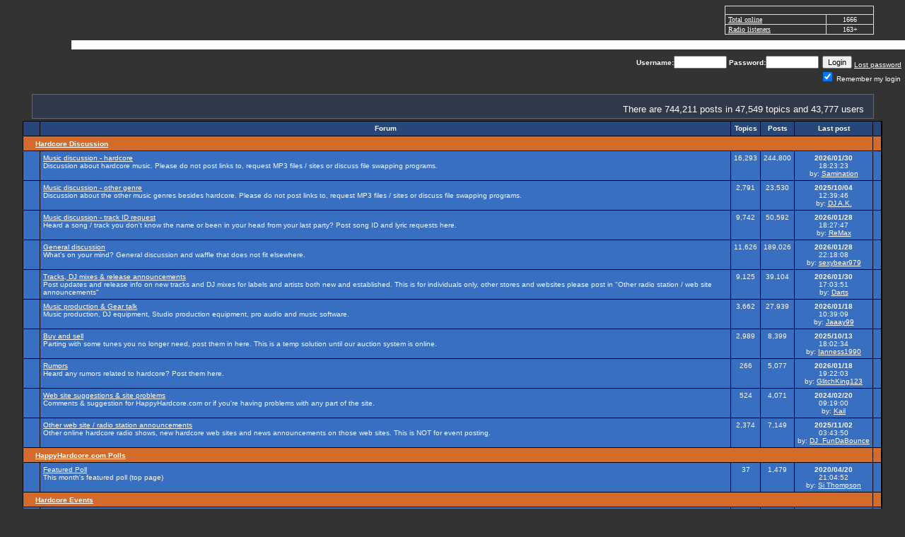

--- FILE ---
content_type: text/html
request_url: https://www.happyhardcore.com/forums/memberprofile.asp?mode=display&id=23133
body_size: 9929
content:
<html>
  <head>
	<meta charSet="utf-8"/>
	<meta property="fb:page_id" content="113075495369337"/>
<META http-equiv="Content-Type" content="text/html;charset=ISO-8859-1">
<META NAME="copyright" CONTENT="1999 - 2025 HappyHardcore.com">
<META NAME="author" CONTENT="1999 - 2025 HappyHardcore.com">
<META NAME="publisher" CONTENT="publisher">
<META NAME="keywords" CONTENT="HappyHardcore, happy hardcore, happy, hardcore, techno, raves, ravers, raving, DJing, hardcore music, dance, dance music, hixxy, vinylgroover, slipmatt, silver, www.HappyHardcore.com, HappyHardcore.com, Happy Hardcore Radio, HappyHardcore MP3">
<META NAME="description" CONTENT="HappyHardcore.com - your central station for happy hardcore music, news, tunes and information.">
<META NAME="revisit-after" CONTENT="30 Days">
<META NAME="robots" CONTENT="INDEX,FOLLOW">
<META name="Generator" content="hh_v3">
<meta property="og:locale" content="en_US" />
<meta property="og:type" content="article" />
<meta property="og:title" content="HappyHardcore.com - your central station for happy hardcore music, news, tunes and information." />
<meta property="og:description" content="HappyHardcore.com - your central station for happy hardcore music, news, tunes and information." />
<meta property="og:url" content="https://www.happyhardcore.com" />
<meta property="og:site_name" content="HappyHardcore.com" />
<meta property="twitter:url" content="https://www.happyhardcore.com/forums/memberprofile.asp?mode=display&id=23133">
<meta name="twitter:description" content="HappyHardcore.com - your central station for happy hardcore music, news, tunes and information.">
<link rel="canonical" href="https://www.happyhardcore.com/forums/memberprofile.asp?mode=display&id=23133"/>
<script type="application/ld+json">
{
  "@context": "https://schema.org/",
  "@type": "WebSite",
  "name": "HappyHardcore.com",
  "url": "https://www.happyhardcore.com",
  "description":"Discover HappyHardcore.com - your ultimate hub for happy hardcore music with news, events, forums, a radio station, and community for fans worldwide.",
  "potentialAction": {
	"@type": "SearchAction",
	"target": "{search_term_string}",
	"query-input": "required name=search_term_string"
  }
}
</script>
<title>HappyHardcore.com - The most popular hardcore dance music site in the world</title>
<script src="/lib/site/navi_openwindow.js" type="0f4e8e9be6b618dfdb0d48e9-text/javascript" charset="utf-8"></script>
<style type="text/css">
	a:active  {color:#FFFFFF;text-decoration:underline}
	a:link    {color:#FFFFFF;text-decoration:underline}
	a:visited {color:#FFFFFF;text-decoration:underline}
	a:hover   {color:#FFFFFF;text-decoration:underline}
input.radio {background: #264C8B; color:#000000}
	body,table,tr,td,textarea,select,input {
		font-family:Verdana, Arial, Helvetica;
		font-size:8pt;
	}
A.ssmItems:link	{color:black;text-decoration:none;}
A.ssmItems:hover	{color:black;text-decoration:none;}
A.ssmItems:active	{color:black;text-decoration:none;}
A.ssmItems:visited	{color:black;text-decoration:none;}
h1.title, h1.title2 {
	font-family: Verdana, Arial, Helvetica, sans-serif;
	display: inline;
	font-size: 12.5px;
	font-weight: normal;
}
h1.title2 {
	font-size: 20px;
	font-weight: 700;
}
</style>
<style type="text/css">
			.popup { font-family:Verdana,Arial,Helvetica,Sans-Serif; font-size:8.5pt;color:black }
			.popup_heading { font-weight:bold; color: #ce6300; font-family: Verdana,Arial,Helvetica,Sans-Serif; font-size:9pt; }
			.popup_sitetitle { font-family: Verdana, Arial, Helvetica, Sans-Serif; font-size:9pt; font-weight:bold; color:black}
			.popup_url { color:#666666; font-family: Verdana, Arial, Helvetica, Sans-Serif; font-size: 8pt; }
			.popup_link { font-family: Verdana, Arial, Helvetica, Sans-Serif; font-size: 9pt; }
   A.popup_commentslink:link, A.popup_commentslink:visited, A.popup_commentslink:active
   {
   	text-decoration: none;
   	font-family: Verdana,Arial,Helvetica,sans-serif;
   	font-weight: none;
   	font-size: 9px;
   	color: #444444;
   }
   A.popup_commentslink:hover
   {
   	text-decoration: underline;
   	font-family: Verdana,Arial,Helvetica,sans-serif;
   	font-weight: none;
   	font-size: 9px;
   	color: #E4630A;
   }
</style>
<script type="0f4e8e9be6b618dfdb0d48e9-text/javascript" language="JavaScript">
		var disable_debug_handler=false;
	</script>
 <script src="/lib/radio/bubble/enum.js" type="0f4e8e9be6b618dfdb0d48e9-text/javascript" language="JavaScript"></script><script src="/lib/radio/bubble/xml.js" type="0f4e8e9be6b618dfdb0d48e9-text/javascript" language="JavaScript"></script><script src="/lib/radio/bubble/behavior.js" type="0f4e8e9be6b618dfdb0d48e9-text/javascript" language="JavaScript"></script>
  <script language="javascript" TYPE="0f4e8e9be6b618dfdb0d48e9-text/javascript">
     browserName = navigator.appName; browserVer = parseInt(navigator.appVersion);
     if ((browserName == "Netscape" && browserVer >= 3) || (browserName == "Microsoft Internet Explorer" && browserVer >=3))
      version = "n3";
     else
      version = "n2";
     var base = "/images/template/languages/english/";
     if (version == "n3"){
       nav_0on = new Image(36, 13); nav_0on.src = base + "over_top.gif";
       nav_1on = new Image(44, 13); nav_1on.src = base + "over_news.gif";
       nav_2on = new Image(63, 13); nav_2on.src = base + "over_radio.gif";
       nav_3on = new Image(63, 13); nav_3on.src = base + "over_chat.gif";
       nav_4on = new Image(93, 13); nav_4on.src = base + "over_shop.gif";
       nav_5on = new Image(93, 13); nav_5on.src = base + "over_forums.gif";
       nav_6on = new Image(50, 13); nav_6on.src = base + "over_events.gif";
       nav_7on = new Image(52, 13); nav_7on.src = base + "over_records.gif";
       nav_8on = new Image(63, 13); nav_8on.src = base + "over_equipment.gif";
       nav_9on = new Image(52, 13); nav_9on.src = base + "over_contact.gif";
       nav_0off = new Image(36, 13); nav_0off.src = base + "header_top.gif";
       nav_1off = new Image(44, 13); nav_1off.src = base + "header_news.gif";
       nav_2off = new Image(63, 13); nav_2off.src = base + "header_radio.gif";
       nav_3off = new Image(93, 13); nav_3off.src = base + "header_chat.gif";
       nav_4off = new Image(93, 13); nav_4off.src = base + "header_shop.gif";
       nav_5off = new Image(93, 13); nav_5off.src = base + "header_forums.gif";
       nav_6off = new Image(50, 13); nav_6off.src = base + "header_events.gif";
       nav_7off = new Image(52, 13); nav_7off.src = base + "header_records.gif";
       nav_8off = new Image(63, 13); nav_8off.src = base + "header_equipment.gif";
       nav_9off = new Image(52, 13); nav_9off.src = base + "header_contact.gif";
     }
       function On(imgName){
			if (version == "n3")
         {imgOn = eval(imgName + "on.src");
          document [imgName].src = imgOn;
         }
       }
       function Off(imgName){
			if (version == "n3")
         {imgOff = eval(imgName + "off.src");
          document [imgName].src = imgOff;
          window.status = ''
         }
       }
    </script>
<script data-cfasync="false" nonce="147b2237-5d0f-43e2-81cf-b4a6008696bb">try{(function(w,d){!function(j,k,l,m){if(j.zaraz)console.error("zaraz is loaded twice");else{j[l]=j[l]||{};j[l].executed=[];j.zaraz={deferred:[],listeners:[]};j.zaraz._v="5874";j.zaraz._n="147b2237-5d0f-43e2-81cf-b4a6008696bb";j.zaraz.q=[];j.zaraz._f=function(n){return async function(){var o=Array.prototype.slice.call(arguments);j.zaraz.q.push({m:n,a:o})}};for(const p of["track","set","debug"])j.zaraz[p]=j.zaraz._f(p);j.zaraz.init=()=>{var q=k.getElementsByTagName(m)[0],r=k.createElement(m),s=k.getElementsByTagName("title")[0];s&&(j[l].t=k.getElementsByTagName("title")[0].text);j[l].x=Math.random();j[l].w=j.screen.width;j[l].h=j.screen.height;j[l].j=j.innerHeight;j[l].e=j.innerWidth;j[l].l=j.location.href;j[l].r=k.referrer;j[l].k=j.screen.colorDepth;j[l].n=k.characterSet;j[l].o=(new Date).getTimezoneOffset();if(j.dataLayer)for(const t of Object.entries(Object.entries(dataLayer).reduce((u,v)=>({...u[1],...v[1]}),{})))zaraz.set(t[0],t[1],{scope:"page"});j[l].q=[];for(;j.zaraz.q.length;){const w=j.zaraz.q.shift();j[l].q.push(w)}r.defer=!0;for(const x of[localStorage,sessionStorage])Object.keys(x||{}).filter(z=>z.startsWith("_zaraz_")).forEach(y=>{try{j[l]["z_"+y.slice(7)]=JSON.parse(x.getItem(y))}catch{j[l]["z_"+y.slice(7)]=x.getItem(y)}});r.referrerPolicy="origin";r.src="/cdn-cgi/zaraz/s.js?z="+btoa(encodeURIComponent(JSON.stringify(j[l])));q.parentNode.insertBefore(r,q)};["complete","interactive"].includes(k.readyState)?zaraz.init():j.addEventListener("DOMContentLoaded",zaraz.init)}}(w,d,"zarazData","script");window.zaraz._p=async d$=>new Promise(ea=>{if(d$){d$.e&&d$.e.forEach(eb=>{try{const ec=d.querySelector("script[nonce]"),ed=ec?.nonce||ec?.getAttribute("nonce"),ee=d.createElement("script");ed&&(ee.nonce=ed);ee.innerHTML=eb;ee.onload=()=>{d.head.removeChild(ee)};d.head.appendChild(ee)}catch(ef){console.error(`Error executing script: ${eb}\n`,ef)}});Promise.allSettled((d$.f||[]).map(eg=>fetch(eg[0],eg[1])))}ea()});zaraz._p({"e":["(function(w,d){})(window,document)"]});})(window,document)}catch(e){throw fetch("/cdn-cgi/zaraz/t"),e;};</script></head>
<body bgColor="#333333" text="#FFFFFF" link="#FFFFFF" aLink="#FFFFFF" vLink="#FFFFFF" topmargin="0" leftmargin="0">
<style type="text/css">
.cswmItem {font-family:Verdana, Arial, Helvetica, Tahoma, sans-serif; font-size:10px; font-weight:normal; font-style:normal; color:#000000; text-align:left; text-decoration:none; padding:2px 5px 2px 5px}
.cswmItemOn {font-family:Verdana, Arial, Helvetica, Tahoma, sans-serif; font-size:10px; font-weight:normal; font-style:normal; color:#ffffff; text-decoration:none; padding:2px 5px 2px 5px}
.cswmItemCell {border-color:   ; border-style:solid; border-width:0px;}
.cswmExpand {cursor:default}
.cswmPopupBox {cursor:default; position:absolute; left:-500; display:none; z-index:1999; text-align:left;}
.cswmDisabled {color:#808080}
</style>

<div id="cswmPopupnav_0" class="cswmPopupBox">
  <div style="border-style:solid; border-width: 1px; border-color:#dfdfdf #000000 #000000 #dfdfdf">
    <div style="border-style:solid; border-width: 1px; border-color:black #808080 #808080 black">
      <table border="0" cellpadding="0" cellspacing="0">
        <tr onmouseover="if (!window.__cfRLUnblockHandlers) return false; cswmT('off'); cswmHiI('nav_0_0',1); cswmST(1);status='Home - My Area';" onmouseout="if (!window.__cfRLUnblockHandlers) return false; cswmT(250);cswmST();status='';" onClick="if (!window.__cfRLUnblockHandlers) return false; cswmHP(0);location.href='/forums/my.asp?sectionid=2'" data-cf-modified-0f4e8e9be6b618dfdb0d48e9-="">
          <td width="1" id="cswmCellBordernav_0_0" class="cswmItemCell" bgcolor="#E7E7E7">
            <table width="100%" cellspacing="0" cellpadding="0" border="0">
              <tr>
                <td width="100%" nowrap="nowrap" id="cswmItemnav_0_0" class="cswmItem">
                  <span style="margin-right:5px">
                    <img align="absmiddle" id="cswmIconav_0_0" src="/images/forums/icon_nav_profile.gif" alt="" border=0 height="15" width="15" />
                  </span>
                  My Area
                </td>
              </tr>
            </table>
          </td>
        </tr>
        <tr onmouseover="if (!window.__cfRLUnblockHandlers) return false; cswmT('off'); cswmHiI('nav_0_1',1); cswmST(1);status='Home - Register';" onmouseout="if (!window.__cfRLUnblockHandlers) return false; cswmT(250);cswmST();status='';" onClick="if (!window.__cfRLUnblockHandlers) return false; cswmHP(0);location.href='/forums/policy.asp?sectionid=2'" data-cf-modified-0f4e8e9be6b618dfdb0d48e9-="">
          <td width="1" id="cswmCellBordernav_0_1" class="cswmItemCell" bgcolor="#E7E7E7">
            <table width="100%" cellspacing="0" cellpadding="0" border="0">
              <tr>
                <td width="100%" nowrap="nowrap" id="cswmItemnav_0_1" class="cswmItem">
                  <span style="margin-right:5px">
                    <img align="absmiddle" id="cswmIconav_0_1" src="/images/forums/icon_nav_profile.gif" alt="" border=0 height="15" width="15" />
                  </span>
                  Register
                </td>
              </tr>
            </table>
          </td>
        </tr>
        <tr onmouseover="if (!window.__cfRLUnblockHandlers) return false; cswmT('off');cswmNHM('space',1);" onmouseout="if (!window.__cfRLUnblockHandlers) return false; cswmT(250)" data-cf-modified-0f4e8e9be6b618dfdb0d48e9-="">
          <td align="Left" bgcolor="silver" colspan="2" height="1">
            <img style="display:block" src="/images/clearpixel.gif" width="1" height="1" alt="" border="0" />
          </td>
        </tr>
        <tr onmouseover="if (!window.__cfRLUnblockHandlers) return false; cswmT('off'); cswmHiI('nav_0_3',1); cswmST(1);status='Home - Donate to HappyHardcore.com';" onmouseout="if (!window.__cfRLUnblockHandlers) return false; cswmT(250);cswmST();status='';" onClick="if (!window.__cfRLUnblockHandlers) return false; cswmHP(0);location.href='/forums/portal_redirect.asp?linkid=416&linkname=HappyHardcore%2Ecom+%2D+Donations&catid=5&cattitle=General&area=&refID='" data-cf-modified-0f4e8e9be6b618dfdb0d48e9-="">
          <td width="1" id="cswmCellBordernav_0_3" class="cswmItemCell" bgcolor="#E7E7E7">
            <table width="100%" cellspacing="0" cellpadding="0" border="0">
              <tr>
                <td width="100%" nowrap="nowrap" id="cswmItemnav_0_3" class="cswmItem">
                  <span style="margin-right:5px">
                    <img align="absmiddle" id="cswmIconav_0_3" src="/images/1pixel.gif" alt="" border=0 height="1" width="15" />
                  </span>
                  Donate
                </td>
              </tr>
            </table>
          </td>
        </tr>
        <tr onmouseover="if (!window.__cfRLUnblockHandlers) return false; cswmT('off'); cswmHiI('nav_0_4',1); cswmST(1,0,'nav_0_4');status='Home - Help';" onmouseout="if (!window.__cfRLUnblockHandlers) return false; cswmT(250);cswmST();status='';" onClick="if (!window.__cfRLUnblockHandlers) return false; cswmHP(0);location.href='/forums/faq_template.asp'" data-cf-modified-0f4e8e9be6b618dfdb0d48e9-="">
          <td width="1" id="cswmCellBordernav_0_4" class="cswmItemCell" bgcolor="#E7E7E7">
            <table width="100%" cellspacing="0" cellpadding="0" border="0">
              <tr>
                <td width="100%" nowrap="nowrap" id="cswmItemnav_0_4" class="cswmItem">
                  <span style="margin-right:5px">
                    <img align="absmiddle" id="cswmIconav_0_4" src="/images/forums/icon_nav_help.gif" alt="" border=0 height="15" width="15" />
                  </span>
                  Help
                </td>
                <td id="cswmExpandnav_0_4" class="cswmExpand" style="padding-right:5px">
                  <img id="cswmExpandIcnav_0_4" src="/images/template/menu/arrow-black.gif" width="10" height="10" alt="" border="0" />
                </td>
              </tr>
            </table>
          </td>
        </tr>
      </table>
    </div>
  </div>
</div>
<div id="cswmPopup0" class="cswmPopupBox" onmouseover="if (!window.__cfRLUnblockHandlers) return false; cswmHiI('nav_0_4',1);" data-cf-modified-0f4e8e9be6b618dfdb0d48e9-="">
  <div style="border-style:solid; border-width: 1px; border-color:#dfdfdf #000000 #000000 #dfdfdf">
    <div style="border-style:solid; border-width: 1px; border-color:black #808080 #808080 black">
      <table border="0" cellpadding="0" cellspacing="0">
        <tr onmouseover="if (!window.__cfRLUnblockHandlers) return false; cswmT('off'); cswmHiI('0_0',2); cswmST(2);status='Home - Help - FAQ';" onmouseout="if (!window.__cfRLUnblockHandlers) return false; cswmT(250);cswmST();status='';" onClick="if (!window.__cfRLUnblockHandlers) return false; cswmHP(0);location.href='/forums/faq_template.asp'" data-cf-modified-0f4e8e9be6b618dfdb0d48e9-="">
          <td width="1" id="cswmCellBorder0_0" class="cswmItemCell" bgcolor="#E7E7E7">
            <table width="100%" cellspacing="0" cellpadding="0" border="0">
              <tr>
                <td width="100%" nowrap="nowrap" id="cswmItem0_0" class="cswmItem">
                  FAQ
                </td>
              </tr>
            </table>
          </td>
        </tr>
        <tr onmouseover="if (!window.__cfRLUnblockHandlers) return false; cswmT('off'); cswmHiI('0_1',2); cswmST(2);status='Home - Help - About us';" onmouseout="if (!window.__cfRLUnblockHandlers) return false; cswmT(250);cswmST();status='';" onClick="if (!window.__cfRLUnblockHandlers) return false; cswmHP(0);location.href='/forums/portal_redirect.asp?linkid=804&linkname=About+us&catid=5&cattitle=General&area=4&refID='" data-cf-modified-0f4e8e9be6b618dfdb0d48e9-="">
          <td width="1" id="cswmCellBorder0_1" class="cswmItemCell" bgcolor="#E7E7E7">
            <table width="100%" cellspacing="0" cellpadding="0" border="0">
              <tr>
                <td width="100%" nowrap="nowrap" id="cswmItem0_1" class="cswmItem">
                  About us
                </td>
              </tr>
            </table>
          </td>
        </tr>
      </table>
    </div>
  </div>
</div>
<div id="cswmPopupnav_1" class="cswmPopupBox">
  <div style="border-style:solid; border-width: 1px; border-color:#dfdfdf #000000 #000000 #dfdfdf">
    <div style="border-style:solid; border-width: 1px; border-color:black #808080 #808080 black">
      <table border="0" cellpadding="0" cellspacing="0">
        <tr onmouseover="if (!window.__cfRLUnblockHandlers) return false; cswmT('off'); cswmHiI('nav_1_0',1); cswmST(1);status='News - Links';" onmouseout="if (!window.__cfRLUnblockHandlers) return false; cswmT(250);cswmST();status='';" onClick="if (!window.__cfRLUnblockHandlers) return false; cswmHP(0);location.href='/forums/portal_links.asp?sectionid=5&area=4'" data-cf-modified-0f4e8e9be6b618dfdb0d48e9-="">
          <td width="1" id="cswmCellBordernav_1_0" class="cswmItemCell" bgcolor="#E7E7E7">
            <table width="100%" cellspacing="0" cellpadding="0" border="0">
              <tr>
                <td width="100%" nowrap="nowrap" id="cswmItemnav_1_0" class="cswmItem">
                  <span style="margin-right:5px">
                    <img align="absmiddle" id="cswmIconav_1_0" src="/images/forums/icon_nav_url.gif" alt="" border=0 height="15" width="15" />
                  </span>
                  Links
                </td>
              </tr>
            </table>
          </td>
        </tr>
        <tr onmouseover="if (!window.__cfRLUnblockHandlers) return false; cswmT('off'); cswmHiI('nav_1_1',1); cswmST(1,1,'nav_1_1');status='News - Articles';" onmouseout="if (!window.__cfRLUnblockHandlers) return false; cswmT(250);cswmST();status='';" onClick="if (!window.__cfRLUnblockHandlers) return false; cswmHP(0);location.href='/forums/portal_articles.asp?sectionid=5&area=3'" data-cf-modified-0f4e8e9be6b618dfdb0d48e9-="">
          <td width="1" id="cswmCellBordernav_1_1" class="cswmItemCell" bgcolor="#E7E7E7">
            <table width="100%" cellspacing="0" cellpadding="0" border="0">
              <tr>
                <td width="100%" nowrap="nowrap" id="cswmItemnav_1_1" class="cswmItem">
                  <span style="margin-right:5px">
                    <img align="absmiddle" id="cswmIconav_1_1" src="/images/1pixel.gif" alt="" border=0 height="1" width="15" />
                  </span>
                  Articles
                </td>
                <td id="cswmExpandnav_1_1" class="cswmExpand" style="padding-right:5px">
                  <img id="cswmExpandIcnav_1_1" src="/images/template/menu/arrow-black.gif" width="10" height="10" alt="" border="0" />
                </td>
              </tr>
            </table>
          </td>
        </tr>
      </table>
    </div>
  </div>
</div>
<div id="cswmPopup1" class="cswmPopupBox" onmouseover="if (!window.__cfRLUnblockHandlers) return false; cswmHiI('nav_1_1',1);" data-cf-modified-0f4e8e9be6b618dfdb0d48e9-="">
  <div style="border-style:solid; border-width: 1px; border-color:#dfdfdf #000000 #000000 #dfdfdf">
    <div style="border-style:solid; border-width: 1px; border-color:black #808080 #808080 black">
      <table border="0" cellpadding="0" cellspacing="0">
        <tr onmouseover="if (!window.__cfRLUnblockHandlers) return false; cswmT('off'); cswmHiI('1_0',2); cswmST(2);status='News - Articles - Competitions';" onmouseout="if (!window.__cfRLUnblockHandlers) return false; cswmT(250);cswmST();status='';" onClick="if (!window.__cfRLUnblockHandlers) return false; cswmHP(0);location.href='/forums/portal_articles.asp?catid=10&cattitle=Competitions&area='" data-cf-modified-0f4e8e9be6b618dfdb0d48e9-="">
          <td width="1" id="cswmCellBorder1_0" class="cswmItemCell" bgcolor="#E7E7E7">
            <table width="100%" cellspacing="0" cellpadding="0" border="0">
              <tr>
                <td width="100%" nowrap="nowrap" id="cswmItem1_0" class="cswmItem">
                  Competitions
                </td>
              </tr>
            </table>
          </td>
        </tr>
        <tr onmouseover="if (!window.__cfRLUnblockHandlers) return false; cswmT('off'); cswmHiI('1_1',2); cswmST(2);status='News - Articles - Interviews';" onmouseout="if (!window.__cfRLUnblockHandlers) return false; cswmT(250);cswmST();status='';" onClick="if (!window.__cfRLUnblockHandlers) return false; cswmHP(0);location.href='/forums/portal_articles.asp?catid=9&area=3&refID=&cattitle=Interviews'" data-cf-modified-0f4e8e9be6b618dfdb0d48e9-="">
          <td width="1" id="cswmCellBorder1_1" class="cswmItemCell" bgcolor="#E7E7E7">
            <table width="100%" cellspacing="0" cellpadding="0" border="0">
              <tr>
                <td width="100%" nowrap="nowrap" id="cswmItem1_1" class="cswmItem">
                  Interviews
                </td>
              </tr>
            </table>
          </td>
        </tr>
      </table>
    </div>
  </div>
</div>
<div id="cswmPopupnav_2" class="cswmPopupBox">
  <div style="border-style:solid; border-width: 1px; border-color:#dfdfdf #000000 #000000 #dfdfdf">
    <div style="border-style:solid; border-width: 1px; border-color:black #808080 #808080 black">
      <table border="0" cellpadding="0" cellspacing="0">
        <tr onmouseover="if (!window.__cfRLUnblockHandlers) return false; cswmT('off'); cswmHiI('nav_2_0',1); cswmST(1);status='Radio - About HappyHardcore.com DJs';" onmouseout="if (!window.__cfRLUnblockHandlers) return false; cswmT(250);cswmST();status='';" onClick="if (!window.__cfRLUnblockHandlers) return false; cswmHP(0);location.href='/radio/about/'" data-cf-modified-0f4e8e9be6b618dfdb0d48e9-="">
          <td width="1" id="cswmCellBordernav_2_0" class="cswmItemCell" bgcolor="#E7E7E7">
            <table width="100%" cellspacing="0" cellpadding="0" border="0">
              <tr>
                <td width="100%" nowrap="nowrap" id="cswmItemnav_2_0" class="cswmItem">
                  About HHC.com DJs
                </td>
              </tr>
            </table>
          </td>
        </tr>
      </table>
    </div>
  </div>
</div>
<div id="cswmPopupnav_3" class="cswmPopupBox">
  <div style="border-style:solid; border-width: 1px; border-color:#dfdfdf #000000 #000000 #dfdfdf">
    <div style="border-style:solid; border-width: 1px; border-color:black #808080 #808080 black">
      <table border="0" cellpadding="0" cellspacing="0">
      </table>
    </div>
  </div>
</div>
<div id="cswmPopupnav_4" class="cswmPopupBox">
  <div style="border-style:solid; border-width: 1px; border-color:#dfdfdf #000000 #000000 #dfdfdf">
    <div style="border-style:solid; border-width: 1px; border-color:black #808080 #808080 black">
      <table border="0" cellpadding="0" cellspacing="0">
        <tr onmouseover="if (!window.__cfRLUnblockHandlers) return false; cswmT('off'); cswmHiI('nav_4_1',1); cswmST(1);status='Shop - T-shirts and merchandise';" onmouseout="if (!window.__cfRLUnblockHandlers) return false; cswmT(250);cswmST();status='';" onClick="if (!window.__cfRLUnblockHandlers) return false; cswmHP(0);location.href='https://www.cafepress.com/happyhard'" data-cf-modified-0f4e8e9be6b618dfdb0d48e9-="">
          <td width="1" id="cswmCellBordernav_4_1" class="cswmItemCell" bgcolor="#E7E7E7">
            <table width="100%" cellspacing="0" cellpadding="0" border="0">
              <tr>
                <td width="100%" nowrap="nowrap" id="cswmItemnav_4_1" class="cswmItem">
                  T-shirts and merchandise
                </td>
              </tr>
            </table>
          </td>
        </tr>
      </table>
    </div>
  </div>
</div>
<div id="cswmPopupnav_5" class="cswmPopupBox">
  <div style="border-style:solid; border-width: 1px; border-color:#dfdfdf #000000 #000000 #dfdfdf">
    <div style="border-style:solid; border-width: 1px; border-color:black #808080 #808080 black">
      <table border="0" cellpadding="0" cellspacing="0">
        <tr onmouseover="if (!window.__cfRLUnblockHandlers) return false; cswmT('off'); cswmHiI('nav_5_0',1); cswmST(1);status='Forums - Profile';" onmouseout="if (!window.__cfRLUnblockHandlers) return false; cswmT(250);cswmST();status='';" onClick="if (!window.__cfRLUnblockHandlers) return false; cswmHP(0);location.href='/forums/memberprofile.asp?mode=Edit'" data-cf-modified-0f4e8e9be6b618dfdb0d48e9-="">
          <td width="1" id="cswmCellBordernav_5_0" class="cswmItemCell" bgcolor="#E7E7E7">
            <table width="100%" cellspacing="0" cellpadding="0" border="0">
              <tr>
                <td width="100%" nowrap="nowrap" id="cswmItemnav_5_0" class="cswmItem">
                  Profile
                </td>
              </tr>
            </table>
          </td>
        </tr>
        <tr onmouseover="if (!window.__cfRLUnblockHandlers) return false; cswmT('off'); cswmHiI('nav_5_1',1); cswmST(1);status='Forums - Register';" onmouseout="if (!window.__cfRLUnblockHandlers) return false; cswmT(250);cswmST();status='';" onClick="if (!window.__cfRLUnblockHandlers) return false; cswmHP(0);location.href='/forums/policy.asp'" data-cf-modified-0f4e8e9be6b618dfdb0d48e9-="">
          <td width="1" id="cswmCellBordernav_5_1" class="cswmItemCell" bgcolor="#E7E7E7">
            <table width="100%" cellspacing="0" cellpadding="0" border="0">
              <tr>
                <td width="100%" nowrap="nowrap" id="cswmItemnav_5_1" class="cswmItem">
                  Register
                </td>
              </tr>
            </table>
          </td>
        </tr>
        <tr onmouseover="if (!window.__cfRLUnblockHandlers) return false; cswmT('off'); cswmHiI('nav_5_2',1); cswmST(1);status='Forums - Active Topics';" onmouseout="if (!window.__cfRLUnblockHandlers) return false; cswmT(250);cswmST();status='';" onClick="if (!window.__cfRLUnblockHandlers) return false; cswmHP(0);location.href='/forums/active.asp'" data-cf-modified-0f4e8e9be6b618dfdb0d48e9-="">
          <td width="1" id="cswmCellBordernav_5_2" class="cswmItemCell" bgcolor="#E7E7E7">
            <table width="100%" cellspacing="0" cellpadding="0" border="0">
              <tr>
                <td width="100%" nowrap="nowrap" id="cswmItemnav_5_2" class="cswmItem">
                  Active Topics
                </td>
              </tr>
            </table>
          </td>
        </tr>
        <tr onmouseover="if (!window.__cfRLUnblockHandlers) return false; cswmT('off'); cswmHiI('nav_5_3',1); cswmST(1);status='Forums - Topic Stats';" onmouseout="if (!window.__cfRLUnblockHandlers) return false; cswmT(250);cswmST();status='';" onClick="if (!window.__cfRLUnblockHandlers) return false; cswmHP(0);location.href='/forums/topic_stats.asp'" data-cf-modified-0f4e8e9be6b618dfdb0d48e9-="">
          <td width="1" id="cswmCellBordernav_5_3" class="cswmItemCell" bgcolor="#E7E7E7">
            <table width="100%" cellspacing="0" cellpadding="0" border="0">
              <tr>
                <td width="100%" nowrap="nowrap" id="cswmItemnav_5_3" class="cswmItem">
                  Topic Stats
                </td>
              </tr>
            </table>
          </td>
        </tr>
        <tr onmouseover="if (!window.__cfRLUnblockHandlers) return false; cswmT('off'); cswmHiI('nav_5_4',1); cswmST(1);status='Forums - Members';" onmouseout="if (!window.__cfRLUnblockHandlers) return false; cswmT(250);cswmST();status='';" onClick="if (!window.__cfRLUnblockHandlers) return false; cswmHP(0);location.href='/forums/members.asp'" data-cf-modified-0f4e8e9be6b618dfdb0d48e9-="">
          <td width="1" id="cswmCellBordernav_5_4" class="cswmItemCell" bgcolor="#E7E7E7">
            <table width="100%" cellspacing="0" cellpadding="0" border="0">
              <tr>
                <td width="100%" nowrap="nowrap" id="cswmItemnav_5_4" class="cswmItem">
                  Members
                </td>
              </tr>
            </table>
          </td>
        </tr>
        <tr onmouseover="if (!window.__cfRLUnblockHandlers) return false; cswmT('off'); cswmHiI('nav_5_5',1); cswmST(1);status='Forums - Search';" onmouseout="if (!window.__cfRLUnblockHandlers) return false; cswmT(250);cswmST();status='';" onClick="if (!window.__cfRLUnblockHandlers) return false; cswmHP(0);location.href='/forums/search.asp'" data-cf-modified-0f4e8e9be6b618dfdb0d48e9-="">
          <td width="1" id="cswmCellBordernav_5_5" class="cswmItemCell" bgcolor="#E7E7E7">
            <table width="100%" cellspacing="0" cellpadding="0" border="0">
              <tr>
                <td width="100%" nowrap="nowrap" id="cswmItemnav_5_5" class="cswmItem">
                  Search
                </td>
              </tr>
            </table>
          </td>
        </tr>
        <tr onmouseover="if (!window.__cfRLUnblockHandlers) return false; cswmT('off');cswmNHM('space',1);" onmouseout="if (!window.__cfRLUnblockHandlers) return false; cswmT(250)" data-cf-modified-0f4e8e9be6b618dfdb0d48e9-="">
          <td align="Left" bgcolor="silver" colspan="2" height="1">
            <img style="display:block" src="/images/clearpixel.gif" width="1" height="1" alt="" border="0" />
          </td>
        </tr>
        <tr onmouseover="if (!window.__cfRLUnblockHandlers) return false; cswmT('off'); cswmHiI('nav_5_7',1); cswmST(1);status='Forums - Bookmarks';" onmouseout="if (!window.__cfRLUnblockHandlers) return false; cswmT(250);cswmST();status='';" onClick="if (!window.__cfRLUnblockHandlers) return false; cswmHP(0);location.href='/forums/bookmark.asp'" data-cf-modified-0f4e8e9be6b618dfdb0d48e9-="">
          <td width="1" id="cswmCellBordernav_5_7" class="cswmItemCell" bgcolor="#E7E7E7">
            <table width="100%" cellspacing="0" cellpadding="0" border="0">
              <tr>
                <td width="100%" nowrap="nowrap" id="cswmItemnav_5_7" class="cswmItem">
                  Bookmarks
                </td>
              </tr>
            </table>
          </td>
        </tr>
      </table>
    </div>
  </div>
</div>
<div id="cswmPopupnav_6" class="cswmPopupBox">
  <div style="border-style:solid; border-width: 1px; border-color:#dfdfdf #000000 #000000 #dfdfdf">
    <div style="border-style:solid; border-width: 1px; border-color:black #808080 #808080 black">
      <table border="0" cellpadding="0" cellspacing="0">
        <tr onmouseover="if (!window.__cfRLUnblockHandlers) return false; cswmT('off'); cswmHiI('nav_6_0',1); cswmST(1);status='Events - Add event';" onmouseout="if (!window.__cfRLUnblockHandlers) return false; cswmT(250);cswmST();status='';" onClick="if (!window.__cfRLUnblockHandlers) return false; cswmHP(0);location.href='/forums/events.asp?mode=add'" data-cf-modified-0f4e8e9be6b618dfdb0d48e9-="">
          <td width="1" id="cswmCellBordernav_6_0" class="cswmItemCell" bgcolor="#E7E7E7">
            <table width="100%" cellspacing="0" cellpadding="0" border="0">
              <tr>
                <td width="100%" nowrap="nowrap" id="cswmItemnav_6_0" class="cswmItem">
                  <span style="margin-right:5px">
                    <img align="absmiddle" id="cswmIconav_6_0" src="/images/forums/event_1.gif" alt="" border=0 height="15" width="15" />
                  </span>
                  Add event
                </td>
              </tr>
            </table>
          </td>
        </tr>
      </table>
    </div>
  </div>
</div>
<div id="cswmPopupnav_7" class="cswmPopupBox">
  <div style="border-style:solid; border-width: 1px; border-color:#dfdfdf #000000 #000000 #dfdfdf">
    <div style="border-style:solid; border-width: 1px; border-color:black #808080 #808080 black">
      <table border="0" cellpadding="0" cellspacing="0">
        <tr onmouseover="if (!window.__cfRLUnblockHandlers) return false; cswmT('off'); cswmHiI('nav_7_0',1); cswmST(1);status='Records - Label Search';" onmouseout="if (!window.__cfRLUnblockHandlers) return false; cswmT(250);cswmST();status='';" onClick="if (!window.__cfRLUnblockHandlers) return false; cswmHP(0);location.href='/records/record_labelprofile.asp'" data-cf-modified-0f4e8e9be6b618dfdb0d48e9-="">
          <td width="1" id="cswmCellBordernav_7_0" class="cswmItemCell" bgcolor="#E7E7E7">
            <table width="100%" cellspacing="0" cellpadding="0" border="0">
              <tr>
                <td width="100%" nowrap="nowrap" id="cswmItemnav_7_0" class="cswmItem">
                  <span style="margin-right:5px">
                    <img align="absmiddle" id="cswmIconav_7_0" src="/images/record/l.gif" alt="" border=0 height="15" width="15" />
                  </span>
                  Label search
                </td>
              </tr>
            </table>
          </td>
        </tr>
        <tr onmouseover="if (!window.__cfRLUnblockHandlers) return false; cswmT('off'); cswmHiI('nav_7_1',1); cswmST(1);status='Records - Artist search';" onmouseout="if (!window.__cfRLUnblockHandlers) return false; cswmT(250);cswmST();status='';" onClick="if (!window.__cfRLUnblockHandlers) return false; cswmHP(0);location.href='/records/record_artistprofile.asp'" data-cf-modified-0f4e8e9be6b618dfdb0d48e9-="">
          <td width="1" id="cswmCellBordernav_7_1" class="cswmItemCell" bgcolor="#E7E7E7">
            <table width="100%" cellspacing="0" cellpadding="0" border="0">
              <tr>
                <td width="100%" nowrap="nowrap" id="cswmItemnav_7_1" class="cswmItem">
                  <span style="margin-right:5px">
                    <img align="absmiddle" id="cswmIconav_7_1" src="/images/record/a.gif" alt="" border=0 height="15" width="15" />
                  </span>
                  Artist search
                </td>
              </tr>
            </table>
          </td>
        </tr>
        <tr onmouseover="if (!window.__cfRLUnblockHandlers) return false; cswmT('off'); cswmHiI('nav_7_2',1); cswmST(1);status='Records - Release / Track search';" onmouseout="if (!window.__cfRLUnblockHandlers) return false; cswmT(250);cswmST();status='';" onClick="if (!window.__cfRLUnblockHandlers) return false; cswmHP(0);location.href='/records/record_releaseitemprofile.asp'" data-cf-modified-0f4e8e9be6b618dfdb0d48e9-="">
          <td width="1" id="cswmCellBordernav_7_2" class="cswmItemCell" bgcolor="#E7E7E7">
            <table width="100%" cellspacing="0" cellpadding="0" border="0">
              <tr>
                <td width="100%" nowrap="nowrap" id="cswmItemnav_7_2" class="cswmItem">
                  <span style="margin-right:5px">
                    <img align="absmiddle" id="cswmIconav_7_2" src="/images/record/r.gif" alt="" border=0 height="15" width="15" />
                  </span>
                  Release / Track search
                </td>
              </tr>
            </table>
          </td>
        </tr>
        <tr onmouseover="if (!window.__cfRLUnblockHandlers) return false; cswmT('off');cswmNHM('space',1);" onmouseout="if (!window.__cfRLUnblockHandlers) return false; cswmT(250)" data-cf-modified-0f4e8e9be6b618dfdb0d48e9-="">
          <td align="Left" bgcolor="#c0c0c0" colspan="2" height="1">
            <img style="display:block" src="/images/clearpixel.gif" width="1" height="1" alt="" border="0" />
          </td>
        </tr>
      </table>
    </div>
  </div>
</div>

<script type="0f4e8e9be6b618dfdb0d48e9-text/javascript">
	var cswmDetectedBrowser = 'Moz1DHTML';
	var cswmMBZ = false;
	var cswmCSDS = false;
	var cswmTI = '';
	var cswmClkd = -1;
	var cswmPI = new Array();
	var cswmPL = new Array();
	var cswmPT = new Array();
	var cswmNH = new Array();
	var cswmPW = 0;
	var cswmPH = 0;
	var cswmSPnt = '';
	var cswmDir = '';
	var cswmMB = 0;
	var cswmSI = '';
	var cswmSE = new Object();
	var cswmSEL = 0;
	var cswmSET = 0;
	var cswmSEH = 0;
	var cswmSEW = 0;
	var cswmBW = 0;
	var cswmBH = 0;
	var cswmAR = 0;
	var cswmAB = 0;
	var cswmAT = 0;
	var cswmSLA = 0;
	var cswmSTA = 0;
	var cswmExIS = new Image();
	cswmExIS.src = '/images/template/menu/arrow-black.gif';
	var cswmExdIS = new Image();
	cswmExdIS.src = '/images/template/menu/arrow-white.gif';
	var cswmCTH = true;
	var cswmXOff = 0;
	var cswmYOff = 0;
	var cswmFP = 0;
	var cswmSTI = 0;
	var cswmSTMS = 0;
	var cswmZIC = 1000;
	var cswmItmSelBgImg = '';
	var cswmCellBorder = 0;
	var cswmCompatMode = 'BackCompat';
	if (String(document.compatMode) != 'undefined') {
		var cswmCompatMode = document.compatMode;
	}

	function cswmT(ms) {
		if (ms != 'off') {
			if (cswmCTH != 0) {
				cswmTI = setTimeout('cswmHP(0);', ms);
			}
		} else {
			clearTimeout(cswmTI);
		}
	}

	function cswmST(l, g, i) {
		if (i) {
			cswmHP(l);
			cswmSP(g, i);
		} else if (l) {
			cswmHP(l);
		}
	}

	function cswmShow(id, srcid, relpos, offsetX, offsetY, fixedpos) {
		clearTimeout(cswmTI);
		if (cswmClkd != id) {
			cswmHP(0);
			cswmSI = srcid;
			cswmSPnt = relpos;
			cswmClkd = id;
			cswmDir = 'right';
			if (document.getElementById('cswmPopup' + id)) {
				if (offsetX) cswmXOff = offsetX;
				if (offsetY) cswmYOff = offsetY;
				if (fixedpos) cswmFP = fixedpos;
				cswmSP(id);
			}
		}
	}

	function cswmHide() {
		cswmTI = setTimeout('cswmHP(0);', 250);
	}

	function cswmHideNow() {
		cswmHP(0);
	}

	function cswmHiI(id, l) {
		var item = document.getElementById('cswmItem' + id);
		if (!item) {
			return;
		} else {
			var expandIc = document.getElementById('cswmExpandIc' + id);
			var icoOn = document.getElementById('cswmIcoOn' + id);
			var ico = new Object();
			var cb = document.getElementById('cswmCellBorder' + id);
		}
		var bgco;
		try {
			bgco = item.getAttribute('cswmSelColor');
		} catch (e) {
			bgco = false;
		}
		var bgimg;
		try {
			bgimg = cb.getAttribute('cswmselbg');
		} catch (e) {
			bgimg = false;
		}
		if (icoOn) {
			ico = document.getElementById('cswmIco' + id);
			ico.style.display = 'none';
			icoOn.style.display = 'inline';
		}
		item.style.color = '#ffffff';
		if (bgco) {
			cb.style.backgroundColor = bgco;
		} else {
			cb.style.backgroundColor = '#4682b4';
		}
		if (bgimg) {
			if (bgimg == 'null') {
				cb.style.backgroundImage = 'none';
			} else {
				cb.style.backgroundImage = 'url(' + bgimg + ')';
			}
		} else if (cswmItmSelBgImg != '') {
			cb.style.backgroundImage = 'url(' + cswmItmSelBgImg + ')';
		} else {
			cb.style.backgroundImage = 'none';
		}
		if (expandIc) {
			expandIc.src = cswmExdIS.src;
		}
		cswmNHM(id, l);
		cswmNH[l - 1] = id;
	}

	function cswmNHM(id, l) {
		if (cswmNH[l - 1] != id) {
			var count = l - 1;
			for (count = l - 1; count < cswmNH.length; count++) {
				cswmDiI(cswmNH[count]);
			}
			cswmNH.length = l;
		}
	}

	function cswmDiI(id, bgco) {
		var item = document.getElementById('cswmItem' + id);
		if (!item) {
			return;
		} else {
			var expandIc = document.getElementById('cswmExpandIc' + id);
			var icoOn = document.getElementById('cswmIcoOn' + id);
			var ico = new Object();
			var cb = document.getElementById('cswmCellBorder' + id);
		}
		var bgco;
		try {
			bgco = item.getAttribute('cswmUnSelColor');
		} catch (e) {
			bgco = false;
		}
		var bgimg;
		try {
			bgimg = cb.getAttribute('cswmbg');
		} catch (e) {
			bgimg = false;
		}
		if (icoOn) {
			ico = document.getElementById('cswmIco' + id);
			ico.style.display = 'inline';
			icoOn.style.display = 'none';
		}
		item.style.color = '#000000';
		if (bgco) {
			cb.style.backgroundColor = bgco;
		} else {
			cb.style.backgroundColor = '#E7E7E7';
		}
		if (bgimg) {
			if (bgimg == 'null') {
				cb.style.backgroundImage = '';
			} else {
				cb.style.backgroundImage = 'url(' + bgimg + ')';
			}
		} else {
			cb.style.backgroundImage = '';
		}
		if (expandIc) {
			expandIc.src = cswmExIS.src;
		}
	}

	function cswmSP(id, itemid) {
		var lgr = document.getElementById('cswmPopup' + id);
		lgr.style.display = 'inline';
		lgr.style.top = '-500px';
		lgr.style.left = '-500px';
		if (navigator.productSub > 20010725 && lgr.offsetParent.tagName != 'BODY') {
			cswmZIC += 1;
			lgr = document.body.insertBefore(lgr, document.body.firstChild);
			lgr.style.zIndex += cswmZIC;
		}
		lgr.style.display = 'none';
		if (!itemid) {
			if (cswmFP) {
				cswmSEL = cswmXOff;
				cswmSET = cswmYOff;
				cswmSEH = 1;
				cswmSEW = 1;
				cswmFP = 0;
			} else {
				if (!document.getElementById(cswmSI)) {
					return;
				}
				cswmSE = new Object(document.getElementById(cswmSI));
				cswmSEL = new Number(cswmSE.offsetLeft + cswmXOff + document.body.offsetLeft);
				cswmSET = new Number(cswmSE.offsetTop + cswmYOff + document.body.offsetTop);
				cswmSEH = cswmSE.offsetHeight;
				cswmSEW = cswmSE.offsetWidth;
				var cswmPrO = cswmSE;
				var cswmPrT = '';
				if (navigator.productSub > 20010725) {
					while (cswmPrT != 'BODY') {
						cswmPrO = cswmPrO.offsetParent;
						cswmSEL += cswmPrO.offsetLeft;
						cswmSET += cswmPrO.offsetTop;
						cswmPrT = cswmPrO.tagName;
					}
				}
			}
			lgr.style.display = 'inline';
			cswmPW = lgr.offsetWidth;
			cswmPH = lgr.offsetHeight;
			cswmBW = document.width;
			cswmBH = window.innerHeight - 15;
			cswmSLA = window.pageXOffset;
			cswmSTA = window.pageYOffset;
			switch (cswmSPnt) {
				case 'above':
					cswmPL[cswmPL.length] = cswmSEL;
					cswmPT[cswmPT.length] = cswmSET - cswmPH;
					cswmCA();
					cswmCR();
					break;
				case 'below':
					cswmPL[cswmPL.length] = cswmSEL;
					cswmPT[cswmPT.length] = cswmSET + cswmSEH;
					cswmCB();
					cswmCR();
					break;
				case 'right':
					cswmPL[cswmPL.length] = cswmSEL + cswmSEW;
					cswmPT[cswmPT.length] = cswmSET;
					cswmCR();
					cswmCB();
					break;
				case 'left':
					cswmPL[cswmPL.length] = cswmSEL - cswmPW;
					cswmPT[cswmPT.length] = cswmSET;
					cswmCL();
					cswmCB();
					cswmDir = 'left';
					break;
			}
			cswmXOff = 0;
			cswmYOff = 0;
			lgr.style.left = cswmPL[cswmPL.length - 1] + 'px';
			lgr.style.top = cswmPT[cswmPT.length - 1] + 'px';
			cswmPI[cswmPI.length] = id;
		} else {
			cswmPL[cswmPL.length] = document.getElementById('cswmPopup' + cswmPI[cswmPI.length - 1]).offsetWidth + cswmPL[cswmPL.length - 1] - 4;
			if (navigator.productSub > 20010725) {
				cswmPT[cswmPT.length] = cswmPT[cswmPT.length - 1];
				var cswmPrO = document.getElementById('cswmItem' + itemid);
				var cswmPrT = '';
				while (cswmPrT != 'cswmPopupBox') {
					cswmPT[cswmPT.length - 1] += cswmPrO.offsetTop;
					cswmPrO = cswmPrO.offsetParent;
					cswmPrT = cswmPrO.className;
				}
			} else {
				cswmPT[cswmPT.length] = document.getElementById('cswmItem' + itemid).offsetTop;
			}
			lgr.style.display = 'inline';
			cswmPW = lgr.offsetWidth;
			cswmPH = lgr.offsetHeight;
			var cswmPrW = document.getElementById('cswmPopup' + cswmPI[cswmPI.length - 1]).offsetWidth;
			cswmAR = cswmBW - cswmPL[cswmPL.length - 1] + cswmSLA;
			cswmAB = cswmBH - cswmPT[cswmPT.length - 1] + cswmSTA;
			if (cswmPL[cswmPL.length - 2] == cswmSLA) {
				cswmDir = 'right';
			}
			if ((cswmAR < cswmPW) || (cswmDir == 'left')) {
				cswmMB = (cswmPL[cswmPL.length - 1] - cswmPW - cswmPrW) + 8;
				if ((cswmMB >= 0) && (cswmMB > cswmSLA)) {
					cswmDir = 'left';
				} else {
					cswmMB = cswmSLA;
				}
				cswmPL[cswmPL.length - 1] = cswmMB;
			}
			if (cswmAB < cswmPH) {
				cswmMB = cswmPT[cswmPT.length - 1] - (cswmPH - cswmAB);
				if (cswmMB < cswmSTA) {
					cswmMB = cswmSTA;
				}
				cswmPT[cswmPT.length - 1] = cswmMB;
			}
			lgr.style.left = cswmPL[cswmPL.length - 1] + 'px';
			lgr.style.top = cswmPT[cswmPT.length - 1] + 'px';
			cswmPI[cswmPI.length] = id;
		}
	}

	function cswmHP(level) {
		if (cswmClkd == -1) {
			return false;
		} else if (level == 0) {
			clearTimeout(cswmSTI);
			cswmClkd = -1;
			var id = cswmPI[0];
			var count = 0;
			for (count = 0; count < cswmNH.length; count++) {
				cswmDiI(cswmNH[count]);
			}
			cswmNH.length = 0;
		}
		var count = level;
		for (count = level; count < cswmPI.length; count++) {
			document.getElementById('cswmPopup' + cswmPI[count]).style.display = 'none';
		}
		cswmPI.length = level;
		cswmPL.length = level;
		cswmPT.length = level;
	}

	function cswmCR() {
		cswmAR = (cswmBW + cswmSLA) - cswmPL[cswmPL.length - 1];
		if (cswmAR < cswmPW) {
			if (cswmSPnt == 'below' || cswmSPnt == 'above') {
				cswmMB = cswmPL[cswmPL.length - 1] - (cswmPW - cswmAR);
				if (cswmMB < 0 || cswmMB < cswmSLA) {
					cswmMB = cswmSLA;
				}
				cswmPL[cswmPL.length - 1] = cswmMB;
			} else {
				cswmMB = cswmSEL - cswmPW;
				if (cswmMB >= 0) {
					cswmPL[cswmPL.length - 1] = cswmMB;
				}
			}
		}
	}

	function cswmCL() {
		if (cswmPL[cswmPL.length - 1] < (cswmSLA)) {
			cswmPL[cswmPL.length - 1] = cswmSEL + cswmSEW;
			cswmCR();
		}
	}

	function cswmCB() {
		cswmAB = (cswmBH + cswmSTA) - cswmPT[cswmPT.length - 1];
		cswmAT = cswmBH - (cswmAB + cswmSEH);
		if (cswmAB < cswmPH) {
			if (cswmSPnt == 'below') {
				cswmMB = cswmPT[cswmPT.length - 1] - cswmPH - cswmSEH;
				if ((cswmMB >= 0) && (cswmAB < cswmAT)) {
					cswmPT[cswmPT.length - 1] = cswmMB;
				}
			} else {
				cswmMB = cswmPT[cswmPT.length - 1] - (cswmPH - cswmAB);
				if (cswmMB < 0 || cswmMB < cswmSTA) {
					cswmMB = cswmSTA;
				}
				cswmPT[cswmPT.length - 1] = cswmMB;
			}
		}
	}

	function cswmCA() {
		if (cswmPT[cswmPT.length - 1] < (cswmSTA)) {
			cswmPT[cswmPT.length - 1] = cswmSET + cswmSEH;
			cswmCB();
		}
	}

	function cswmShowInFrame(MenuID, x, y) {
		x += window.pageXOffset;
		y += window.pageYOffset;
		cswmShow(MenuID, '', 'below', x, y, 1);
	}

	function cswmHideSelectBox() {}

	function cswmRefresh() {}

	function cswmMenuBarInit() {}
</script><script type="0f4e8e9be6b618dfdb0d48e9-text/javascript">function blinky(it){if (typeof it != 'undefined'){obj = document.getElementById(it);if (obj.style.visibility == "visible"){obj.style.visibility = "hidden";}else{obj.style.visibility = "visible";}};blink = setInterval("blinky('s1')", 750);}</script>
    <TABLE border="0" cellPadding="0" cellSpacing="0" width="100%">
      <TR>
        <TD rowSpan="3" width="101" valign="top" align="right"><a href="/"><IMG border="0" src="/images/template/header2_01_101x103.gif" width="101" height="103"></a></TD>
        <TD colSpan="6" valign="bottom" align="left"><img src="/images/1pixel.gif" border="0" width="1" height="1"><br><a href="/"><img border="0" src="/images/template/header2_02_02_339x56.gif" width="339" height="56"></a></TD>
        <TD colSpan="6" valign="middle" align="right">
          <table border="0" cellpadding="0" cellspacing="0" width="100%">
            <tr>
              <td valign="middle" align="right">
                <table border="0" cellpadding="1" cellspacing="1" width="50%" bgcolor="#DFDFDF" title="Fellow ravers online at happyhardcore.com

Record total online 11764
Set on 2021/01/06 15:21">
                  <tr>
                    <td width="80%" colspan="2" bgcolor="#333333"><img border="0" src="/images/template/whoisoneline.gif" width="82" height="9" alt="Raver's online"></td>
                  </tr>
                  <tr>
                    <td width="100" bgcolor="#333333"><font face="Verdana" size="1" color="#C0C0C0">&nbsp;<a href="javascript:DockPopUp('/forums/pop_online.asp','buddypopup',300,500,0,1);" onmouseout="if (!window.__cfRLUnblockHandlers) return false; this.style.backgroundColor='#333333';" onmouseover="if (!window.__cfRLUnblockHandlers) return false; this.style.backgroundColor='#396DC6';" data-cf-modified-0f4e8e9be6b618dfdb0d48e9-="">Total online</a></font></td>
                    <td width="40" bgcolor="#333333" align="center"><font face="Verdana" size="1" color="white">1666</font></td>
                  </tr>
                  <tr>
                    <td width="110" nowrap bgcolor="#333333"><font face="Verdana" size="1" color="white">&nbsp;<a href="#"><span class="small" onmouseout="if (!window.__cfRLUnblockHandlers) return false; this.style.backgroundColor='#333333';" onmouseover="if (!window.__cfRLUnblockHandlers) return false; this.style.backgroundColor='#396DC6';" data-cf-modified-0f4e8e9be6b618dfdb0d48e9-=""><a href="/radio/">Radio listeners</a></span></font></td>
                    <td width="40" nowrap bgcolor="#333333" align="center"><font face="Verdana" size="1" color="white">163+</font></td>
                  </tr>
                </table>
              </td>
              <td width="0"><IMG border="0" height="1" src="/images/template/spacer.gif" width="20"></td>
            </tr>
          </table>
        </TD>
      </TR>
      <TR>
        <TD height="13" bgcolor="#FFFFFF" align="center" valign="top"><a href="/" title="Home"><IMG src="/images/template/languages/english/header_top.gif" border="0" height="13" width="36" id="nav_0" name="nav_0" onmouseover="if (!window.__cfRLUnblockHandlers) return false; On('nav_0');cswmShow('nav_0', 'nav_0', 'below');window.status='Home';return true" onmouseout="if (!window.__cfRLUnblockHandlers) return false; Off('nav_0');cswmHide();window.status=''" data-cf-modified-0f4e8e9be6b618dfdb0d48e9-=""></a></TD>
        <TD height="13" bgcolor="#FFFFFF" align="center" valign="top"><a href="/forums/portal_news.asp?catid=0&area=1" title="News"><IMG src="/images/template/languages/english/header_news.gif" border="0" height="13" width="44" id="nav_1" name="nav_1" onmouseover="if (!window.__cfRLUnblockHandlers) return false; On('nav_1');cswmShow('nav_1', 'nav_1', 'below');window.status='News';return true" onmouseout="if (!window.__cfRLUnblockHandlers) return false; Off('nav_1');cswmHide();window.status=''" data-cf-modified-0f4e8e9be6b618dfdb0d48e9-=""></a></TD>
        <TD height="13" bgcolor="#FFFFFF" align="center" valign="top"><a href="/radio/" title="Radio"><IMG src="/images/template/languages/english/header_radio.gif" border="0" height="13" width="36" id="nav_2" name="nav_2" onmouseover="if (!window.__cfRLUnblockHandlers) return false; On('nav_2');cswmShow('nav_2', 'nav_2', 'below');window.status='HappyHardcore.com Radio';return true" onmouseout="if (!window.__cfRLUnblockHandlers) return false; Off('nav_2');cswmHide();window.status=''" data-cf-modified-0f4e8e9be6b618dfdb0d48e9-=""></a></TD>
        <TD height="13" bgcolor="#FFFFFF" align="center" valign="top"><a href="https://discordapp.com/invite/fZP5yxB" target="_blank"><IMG src="/images/template/languages/english/header_chat.gif" border="0" height="13" width="36" id="nav_3" name="nav_3" onmouseover="if (!window.__cfRLUnblockHandlers) return false; On('nav_3');window.status='HappyHardcore.com Chat';return true" onmouseout="if (!window.__cfRLUnblockHandlers) return false; Off('nav_3');window.status=''" title="HappyHardcore.com Chat" data-cf-modified-0f4e8e9be6b618dfdb0d48e9-=""></a></TD>
        <TD height="13" bgcolor="#FFFFFF" align="center" valign="top"><a href="https://www.cafepress.com/happyhard" target="_blank" title="T-shirts and more!"><IMG src="/images/template/languages/english/header_shop.gif" border="0" height="13" width="33" id="nav_4" name="nav_4" onmouseover="if (!window.__cfRLUnblockHandlers) return false; On('nav_4');cswmShow('nav_4', 'nav_4', 'below');window.status='T-shirts, clothing and accessories';return true" onmouseout="if (!window.__cfRLUnblockHandlers) return false; Off('nav_4');cswmHide();window.status=''" data-cf-modified-0f4e8e9be6b618dfdb0d48e9-=""></a></TD>
        <TD height="13" bgcolor="#FFFFFF" align="center" valign="top"><a href="/forums/" title="Forums"><IMG src="/images/template/languages/english/header_forums.gif" border="0" height="13" width="43" id="nav_5" name="nav_5" onmouseover="if (!window.__cfRLUnblockHandlers) return false; On('nav_5');cswmShow('nav_5', 'nav_5', 'below');window.status='Forums';return true" onmouseout="if (!window.__cfRLUnblockHandlers) return false; Off('nav_5');cswmHide();window.status=''" data-cf-modified-0f4e8e9be6b618dfdb0d48e9-=""></a></TD>
        <TD height="13" bgcolor="#FFFFFF" align="center" valign="top"><a href="/forums/events.asp" title="Events"><IMG src="/images/template/languages/english/header_events.gif" border="0" width="50" height="13" id="nav_6" name="nav_6" onmouseover="if (!window.__cfRLUnblockHandlers) return false; On('nav_6');cswmShow('nav_6', 'nav_6', 'below');window.status='Events';return true" onmouseout="if (!window.__cfRLUnblockHandlers) return false; Off('nav_6');cswmHide();window.status=''" data-cf-modified-0f4e8e9be6b618dfdb0d48e9-=""></a></TD>
        <TD height="13" bgcolor="#FFFFFF" align="center" valign="top"><a href="/records/record_labelprofile.asp" title="Records"><IMG src="/images/template/languages/english/header_records.gif" border="0" height="13" width="52" id="nav_7" name="nav_7" onmouseover="if (!window.__cfRLUnblockHandlers) return false; On('nav_7');cswmShow('nav_7', 'nav_7', 'below');window.status='Records';return true" onmouseout="if (!window.__cfRLUnblockHandlers) return false; Off('nav_7');cswmHide();window.status=''" title="Records" data-cf-modified-0f4e8e9be6b618dfdb0d48e9-=""></a></TD>
        <TD height="13" bgcolor="#FFFFFF" align="center" valign="top"><IMG src="/images/template/languages/english/header_equipment.gif" border="0" height="13" width="63" id="nav_8" name="nav_8" onmouseover="if (!window.__cfRLUnblockHandlers) return false; On('nav_8');window.status='Coming Soon!';return true" onmouseout="if (!window.__cfRLUnblockHandlers) return false; Off('nav_8');window.status=''" title="Coming Soon!" data-cf-modified-0f4e8e9be6b618dfdb0d48e9-=""></TD>
        <TD height="13" bgcolor="#FFFFFF" align="center" valign="top"><a href="/cdn-cgi/l/email-protection#2f5c4643594a5d6f474e5f5f56474e5d4b4c405d4a014c4042"><IMG src="/images/template/languages/english/header_contact.gif" border="0" height="13" width="52" id="nav_9" name="nav_9" onmouseover="if (!window.__cfRLUnblockHandlers) return false; On('nav_9');window.status='Email contact';return true" onmouseout="if (!window.__cfRLUnblockHandlers) return false; Off('nav_9');window.status=''" alt="Email Us!" data-cf-modified-0f4e8e9be6b618dfdb0d48e9-=""></a></TD>
      </TR>
      <TR>
        <TD colSpan="10">
          <table width="100%" border="0" cellPadding="0" cellSpacing="0">
            <TR>
              <TD valign="top" align="left" nowrap rowspan="2"><IMG src="/images/template/header2_13.gif" width="211" height="33"></TD>
              <TD valign="top" align="left" width="100%" nowrap><IMG src="/images/template/header2_13_2.gif" width="137" height="8"></TD>
            </TR>
            <TR>
              <TD valign="middle" align="right" width="100%" nowrap>
  <table border="0" cellpadding="1" cellspacing="0">
    <tr>
    <form action="/forums/memberprofile.asp?mode=display&id=23133" method="post" id="form1" name="form1">
      <INPUT type="hidden" name="Method_Type" value="login">
      <td valign="top" rowspan="4"><font face="Verdana, Arial, Helvetica" size="1"><b>Username:</b></font><input type="text" class="newLogin" name="UserInfoUserName" size="10" value="">&nbsp;<font face="Verdana, Arial, Helvetica" size="1"><b>Password:</b></font><input type="password" class="newLogin" name="UserInfoUserPassword" size="10" value=""><br><br></td>
      <td valign="top">&nbsp;<input class="button" type="submit" value="Login" id="submit1" name="submit1">
</td>
      <td valign="bottom" nowrap><a href="javascript:OpenCustomWindow('/forums/pop_pword.asp','poppasswordwindow',400,450,0,1,1)"><font face="Verdana, Arial, Helvetica" size="1">Lost password</a></font></td>
    </tr>
    <tr>
      <td valign="top" colspan="2" nowrap><input type="checkbox" name="SavePassWord" value="true" CHECKED>&nbsp;<font face="Verdana, Arial, Helvetica" size="1">Remember my login&nbsp;</font></td>
      <td valign="top"></form></td>
    </tr>
  </table>
</TD>
            </TR>
          </table>
        </TD>
      </TR>
    </TABLE>
<div align="center">
<center>
<TABLE BORDER="0" CELLPADDING="0" CELLSPACING="0" width="100%">
  <TR>
    <TD WIDTH="100%" bgcolor="#333333" valign="top" align="center">
      <table align="center" border="0" cellpadding="0" cellspacing="0" width="100%">
        <tr bgcolor="#333333">
          <td bgcolor="#333333">
            <table align="center" border="0" cellpadding="2" cellspacing="1" width="98%">
              <tr bgcolor="#333333">
                <td bgcolor="#333333">
                  <table border="0" cellpadding="0" cellspacing="0" width="100%">
                    <tr bgcolor="#333333">
                      <td bgcolor="#333333"><div><font face="Verdana, Arial, Helvetica" size="1"></font></div></td>
                      <td bgcolor="#333333"></td>
                      <td align="right" bgcolor="#333333"></td>
                    </tr>
                  </table>
                </td>
              </tr>
              <tr>
                <td align="right" bgcolor="#333333">
                </td>
              </tr>
            </table>
          </td>
        </tr>
      </table>
    </TD>
  </TR>
</TABLE>
<TABLE BORDER="0" CELLPADDING="0" CELLSPACING="0" width="99%">
  <TR>
    <TD WIDTH="100%" HEIGHT="64" bgcolor="#333333" valign="top" align="center">
<meta http-equiv="Refresh" content="2; URL=default.asp">
<center>
<br><br><br><br>
<font color="#F9F9F9" face="Verdana, Arial, Helvetica" size="1"><B>You must be logged in to view this information!</b></font>
<br>
<p align="center"><font face="Verdana, Arial, Helvetica" size="1"><a href="/">Go Back</a></font></p>
<br><br><br><br><br>
</center>
    </TD>
  </TR>
</TABLE>
    <br><font face="Verdana, Arial, Helvetica" size="1">It took 0.19 ninja's to process this page!</font>
<TABLE BORDER="0" CELLPADDING="0" CELLSPACING="0" width="100%">
  <TR>
    <TD WIDTH="98%" bgcolor="#FFFFFF" valign="top" align="center">
      <table width="100%" border="0" bgcolor="#333333" cellpadding="0" cellspacing="4">
        <tr bgcolor="#333333">
          <td bgcolor="#333333">
            <table border="0" width="100%" align="center" cellpadding="4" cellspacing="0">
              <tr>
                <td bgcolor="#396FC1" align="left" valign="bottom" nowrap><font face="Verdana, Arial, Helvetica" size="1"><p align="left">HappyHardcore.com</p></font></td>
                <td bgcolor="#396FC1" align="right" valign="top" nowrap width="100%">&nbsp;&nbsp;&nbsp;&nbsp;</td>
                <td bgcolor="#396FC1" align="right" valign="bottom" nowrap><font face="Verdana, Arial, Helvetica" size="1"><p align="right">1999 - 2025 HappyHardcore.com<br><font face="Verdana, Arial, Helvetica" size="1">audio: PRS for music. Build: 3.1.73.1</font></p></font></td>
                <td bgcolor="#396FC1" width="10" valign="bottom" nowrap><a href="#top"><img src="/images/forums/icon_go_up.gif" height="15" width="15" border="0" align="right" alt="Go to top of page"></a></td>
              </tr>
            </table>
          </td>
        </tr>
      </table>
    </TD>
  </TR>
</TABLE></center>
</div>
</font>
<!-- Google tag (gtag.js) -->
<script data-cfasync="false" src="/cdn-cgi/scripts/5c5dd728/cloudflare-static/email-decode.min.js"></script><script async src="https://www.googletagmanager.com/gtag/js?id=G-RK1Y5EK0RS" type="0f4e8e9be6b618dfdb0d48e9-text/javascript"></script>
<script type="0f4e8e9be6b618dfdb0d48e9-text/javascript">
  window.dataLayer = window.dataLayer || [];
  function gtag(){dataLayer.push(arguments);}
  gtag('js', new Date());
  gtag('config', 'G-RK1Y5EK0RS');
</script>
<script type="0f4e8e9be6b618dfdb0d48e9-text/javascript">
    (function(c,l,a,r,i,t,y){
        c[a]=c[a]||function(){(c[a].q=c[a].q||[]).push(arguments)};
        t=l.createElement(r);t.async=1;t.src="https://www.clarity.ms/tag/"+i;
        y=l.getElementsByTagName(r)[0];y.parentNode.insertBefore(t,y);
    })(window, document, "clarity", "script", "mkf1lx1kta");
</script>
<script src="/cdn-cgi/scripts/7d0fa10a/cloudflare-static/rocket-loader.min.js" data-cf-settings="0f4e8e9be6b618dfdb0d48e9-|49" defer></script><script defer src="https://static.cloudflareinsights.com/beacon.min.js/vcd15cbe7772f49c399c6a5babf22c1241717689176015" integrity="sha512-ZpsOmlRQV6y907TI0dKBHq9Md29nnaEIPlkf84rnaERnq6zvWvPUqr2ft8M1aS28oN72PdrCzSjY4U6VaAw1EQ==" data-cf-beacon='{"version":"2024.11.0","token":"8473221b01ee4be9874a8ac1811c50b2","r":1,"server_timing":{"name":{"cfCacheStatus":true,"cfEdge":true,"cfExtPri":true,"cfL4":true,"cfOrigin":true,"cfSpeedBrain":true},"location_startswith":null}}' crossorigin="anonymous"></script>
</body>
</html>

--- FILE ---
content_type: text/html
request_url: https://www.happyhardcore.com/forums/default.asp
body_size: 12058
content:
<html>
  <head>
	<meta charSet="utf-8"/>
	<meta property="fb:page_id" content="113075495369337"/>
<META http-equiv="Content-Type" content="text/html;charset=ISO-8859-1">
<META NAME="copyright" CONTENT="1999 - 2025 HappyHardcore.com">
<META NAME="author" CONTENT="1999 - 2025 HappyHardcore.com">
<META NAME="publisher" CONTENT="publisher">
<META NAME="keywords" CONTENT="HappyHardcore, happy hardcore, happy, hardcore, techno, raves, ravers, raving, DJing, hardcore music, dance, dance music, hixxy, vinylgroover, slipmatt, silver, www.HappyHardcore.com, HappyHardcore.com, Happy Hardcore Radio, HappyHardcore MP3">
<META NAME="description" CONTENT="HappyHardcore.com - your central station for happy hardcore music, news, tunes and information.">
<META NAME="revisit-after" CONTENT="30 Days">
<META NAME="robots" CONTENT="INDEX,FOLLOW">
<META name="Generator" content="hh_v3">
<meta property="og:locale" content="en_US" />
<meta property="og:type" content="article" />
<meta property="og:title" content="HappyHardcore.com - your central station for happy hardcore music, news, tunes and information." />
<meta property="og:description" content="HappyHardcore.com - your central station for happy hardcore music, news, tunes and information." />
<meta property="og:url" content="https://www.happyhardcore.com" />
<meta property="og:site_name" content="HappyHardcore.com" />
<meta property="twitter:url" content="https://www.happyhardcore.com/forums/">
<meta name="twitter:description" content="HappyHardcore.com - your central station for happy hardcore music, news, tunes and information.">
<link rel="canonical" href="https://www.happyhardcore.com/forums/"/>
<script type="application/ld+json">
{
  "@context": "https://schema.org/",
  "@type": "WebSite",
  "name": "HappyHardcore.com",
  "url": "https://www.happyhardcore.com",
  "description":"Discover HappyHardcore.com - your ultimate hub for happy hardcore music with news, events, forums, a radio station, and community for fans worldwide.",
  "potentialAction": {
	"@type": "SearchAction",
	"target": "{search_term_string}",
	"query-input": "required name=search_term_string"
  }
}
</script>
<title>HappyHardcore.com - The most popular hardcore dance music site in the world</title>
<script src="/lib/site/navi_openwindow.js" type="b101a507d726e40cc3ee6b2f-text/javascript" charset="utf-8"></script>
<style type="text/css">
	a:active  {color:#FFFFFF;text-decoration:underline}
	a:link    {color:#FFFFFF;text-decoration:underline}
	a:visited {color:#FFFFFF;text-decoration:underline}
	a:hover   {color:#FFFFFF;text-decoration:underline}
input.radio {background: #264C8B; color:#000000}
	body,table,tr,td,textarea,select,input {
		font-family:Verdana, Arial, Helvetica;
		font-size:8pt;
	}
A.ssmItems:link	{color:black;text-decoration:none;}
A.ssmItems:hover	{color:black;text-decoration:none;}
A.ssmItems:active	{color:black;text-decoration:none;}
A.ssmItems:visited	{color:black;text-decoration:none;}
h1.title, h1.title2 {
	font-family: Verdana, Arial, Helvetica, sans-serif;
	display: inline;
	font-size: 12.5px;
	font-weight: normal;
}
h1.title2 {
	font-size: 20px;
	font-weight: 700;
}
</style>
<style type="text/css">
			.popup { font-family:Verdana,Arial,Helvetica,Sans-Serif; font-size:8.5pt;color:black }
			.popup_heading { font-weight:bold; color: #ce6300; font-family: Verdana,Arial,Helvetica,Sans-Serif; font-size:9pt; }
			.popup_sitetitle { font-family: Verdana, Arial, Helvetica, Sans-Serif; font-size:9pt; font-weight:bold; color:black}
			.popup_url { color:#666666; font-family: Verdana, Arial, Helvetica, Sans-Serif; font-size: 8pt; }
			.popup_link { font-family: Verdana, Arial, Helvetica, Sans-Serif; font-size: 9pt; }
   A.popup_commentslink:link, A.popup_commentslink:visited, A.popup_commentslink:active
   {
   	text-decoration: none;
   	font-family: Verdana,Arial,Helvetica,sans-serif;
   	font-weight: none;
   	font-size: 9px;
   	color: #444444;
   }
   A.popup_commentslink:hover
   {
   	text-decoration: underline;
   	font-family: Verdana,Arial,Helvetica,sans-serif;
   	font-weight: none;
   	font-size: 9px;
   	color: #E4630A;
   }
</style>
<script type="b101a507d726e40cc3ee6b2f-text/javascript" language="JavaScript">
		var disable_debug_handler=false;
	</script>
 <script src="/lib/radio/bubble/enum.js" type="b101a507d726e40cc3ee6b2f-text/javascript" language="JavaScript"></script><script src="/lib/radio/bubble/xml.js" type="b101a507d726e40cc3ee6b2f-text/javascript" language="JavaScript"></script><script src="/lib/radio/bubble/behavior.js" type="b101a507d726e40cc3ee6b2f-text/javascript" language="JavaScript"></script>
  <script language="javascript" TYPE="b101a507d726e40cc3ee6b2f-text/javascript">
     browserName = navigator.appName; browserVer = parseInt(navigator.appVersion);
     if ((browserName == "Netscape" && browserVer >= 3) || (browserName == "Microsoft Internet Explorer" && browserVer >=3))
      version = "n3";
     else
      version = "n2";
     var base = "/images/template/languages/english/";
     if (version == "n3"){
       nav_0on = new Image(36, 13); nav_0on.src = base + "over_top.gif";
       nav_1on = new Image(44, 13); nav_1on.src = base + "over_news.gif";
       nav_2on = new Image(63, 13); nav_2on.src = base + "over_radio.gif";
       nav_3on = new Image(63, 13); nav_3on.src = base + "over_chat.gif";
       nav_4on = new Image(93, 13); nav_4on.src = base + "over_shop.gif";
       nav_5on = new Image(93, 13); nav_5on.src = base + "over_forums.gif";
       nav_6on = new Image(50, 13); nav_6on.src = base + "over_events.gif";
       nav_7on = new Image(52, 13); nav_7on.src = base + "over_records.gif";
       nav_8on = new Image(63, 13); nav_8on.src = base + "over_equipment.gif";
       nav_9on = new Image(52, 13); nav_9on.src = base + "over_contact.gif";
       nav_0off = new Image(36, 13); nav_0off.src = base + "header_top.gif";
       nav_1off = new Image(44, 13); nav_1off.src = base + "header_news.gif";
       nav_2off = new Image(63, 13); nav_2off.src = base + "header_radio.gif";
       nav_3off = new Image(93, 13); nav_3off.src = base + "header_chat.gif";
       nav_4off = new Image(93, 13); nav_4off.src = base + "header_shop.gif";
       nav_5off = new Image(93, 13); nav_5off.src = base + "header_forums.gif";
       nav_6off = new Image(50, 13); nav_6off.src = base + "header_events.gif";
       nav_7off = new Image(52, 13); nav_7off.src = base + "header_records.gif";
       nav_8off = new Image(63, 13); nav_8off.src = base + "header_equipment.gif";
       nav_9off = new Image(52, 13); nav_9off.src = base + "header_contact.gif";
     }
       function On(imgName){
			if (version == "n3")
         {imgOn = eval(imgName + "on.src");
          document [imgName].src = imgOn;
         }
       }
       function Off(imgName){
			if (version == "n3")
         {imgOff = eval(imgName + "off.src");
          document [imgName].src = imgOff;
          window.status = ''
         }
       }
    </script>
<script data-cfasync="false" nonce="7ac196db-9950-4d97-9db2-70509c75df91">try{(function(w,d){!function(j,k,l,m){if(j.zaraz)console.error("zaraz is loaded twice");else{j[l]=j[l]||{};j[l].executed=[];j.zaraz={deferred:[],listeners:[]};j.zaraz._v="5874";j.zaraz._n="7ac196db-9950-4d97-9db2-70509c75df91";j.zaraz.q=[];j.zaraz._f=function(n){return async function(){var o=Array.prototype.slice.call(arguments);j.zaraz.q.push({m:n,a:o})}};for(const p of["track","set","debug"])j.zaraz[p]=j.zaraz._f(p);j.zaraz.init=()=>{var q=k.getElementsByTagName(m)[0],r=k.createElement(m),s=k.getElementsByTagName("title")[0];s&&(j[l].t=k.getElementsByTagName("title")[0].text);j[l].x=Math.random();j[l].w=j.screen.width;j[l].h=j.screen.height;j[l].j=j.innerHeight;j[l].e=j.innerWidth;j[l].l=j.location.href;j[l].r=k.referrer;j[l].k=j.screen.colorDepth;j[l].n=k.characterSet;j[l].o=(new Date).getTimezoneOffset();if(j.dataLayer)for(const t of Object.entries(Object.entries(dataLayer).reduce((u,v)=>({...u[1],...v[1]}),{})))zaraz.set(t[0],t[1],{scope:"page"});j[l].q=[];for(;j.zaraz.q.length;){const w=j.zaraz.q.shift();j[l].q.push(w)}r.defer=!0;for(const x of[localStorage,sessionStorage])Object.keys(x||{}).filter(z=>z.startsWith("_zaraz_")).forEach(y=>{try{j[l]["z_"+y.slice(7)]=JSON.parse(x.getItem(y))}catch{j[l]["z_"+y.slice(7)]=x.getItem(y)}});r.referrerPolicy="origin";r.src="/cdn-cgi/zaraz/s.js?z="+btoa(encodeURIComponent(JSON.stringify(j[l])));q.parentNode.insertBefore(r,q)};["complete","interactive"].includes(k.readyState)?zaraz.init():j.addEventListener("DOMContentLoaded",zaraz.init)}}(w,d,"zarazData","script");window.zaraz._p=async d$=>new Promise(ea=>{if(d$){d$.e&&d$.e.forEach(eb=>{try{const ec=d.querySelector("script[nonce]"),ed=ec?.nonce||ec?.getAttribute("nonce"),ee=d.createElement("script");ed&&(ee.nonce=ed);ee.innerHTML=eb;ee.onload=()=>{d.head.removeChild(ee)};d.head.appendChild(ee)}catch(ef){console.error(`Error executing script: ${eb}\n`,ef)}});Promise.allSettled((d$.f||[]).map(eg=>fetch(eg[0],eg[1])))}ea()});zaraz._p({"e":["(function(w,d){})(window,document)"]});})(window,document)}catch(e){throw fetch("/cdn-cgi/zaraz/t"),e;};</script></head>
<body bgColor="#333333" text="#FFFFFF" link="#FFFFFF" aLink="#FFFFFF" vLink="#FFFFFF" topmargin="0" leftmargin="0">
<style type="text/css">
.cswmItem {font-family:Verdana, Arial, Helvetica, Tahoma, sans-serif; font-size:10px; font-weight:normal; font-style:normal; color:#000000; text-align:left; text-decoration:none; padding:2px 5px 2px 5px}
.cswmItemOn {font-family:Verdana, Arial, Helvetica, Tahoma, sans-serif; font-size:10px; font-weight:normal; font-style:normal; color:#ffffff; text-decoration:none; padding:2px 5px 2px 5px}
.cswmItemCell {border-color:   ; border-style:solid; border-width:0px;}
.cswmExpand {cursor:default}
.cswmPopupBox {cursor:default; position:absolute; left:-500; display:none; z-index:1999; text-align:left;}
.cswmDisabled {color:#808080}
</style>

<div id="cswmPopupnav_0" class="cswmPopupBox">
  <div style="border-style:solid; border-width: 1px; border-color:#dfdfdf #000000 #000000 #dfdfdf">
    <div style="border-style:solid; border-width: 1px; border-color:black #808080 #808080 black">
      <table border="0" cellpadding="0" cellspacing="0">
        <tr onmouseover="if (!window.__cfRLUnblockHandlers) return false; cswmT('off'); cswmHiI('nav_0_0',1); cswmST(1);status='Home - My Area';" onmouseout="if (!window.__cfRLUnblockHandlers) return false; cswmT(250);cswmST();status='';" onClick="if (!window.__cfRLUnblockHandlers) return false; cswmHP(0);location.href='/forums/my.asp?sectionid=2'" data-cf-modified-b101a507d726e40cc3ee6b2f-="">
          <td width="1" id="cswmCellBordernav_0_0" class="cswmItemCell" bgcolor="#E7E7E7">
            <table width="100%" cellspacing="0" cellpadding="0" border="0">
              <tr>
                <td width="100%" nowrap="nowrap" id="cswmItemnav_0_0" class="cswmItem">
                  <span style="margin-right:5px">
                    <img align="absmiddle" id="cswmIconav_0_0" src="/images/forums/icon_nav_profile.gif" alt="" border=0 height="15" width="15" />
                  </span>
                  My Area
                </td>
              </tr>
            </table>
          </td>
        </tr>
        <tr onmouseover="if (!window.__cfRLUnblockHandlers) return false; cswmT('off'); cswmHiI('nav_0_1',1); cswmST(1);status='Home - Register';" onmouseout="if (!window.__cfRLUnblockHandlers) return false; cswmT(250);cswmST();status='';" onClick="if (!window.__cfRLUnblockHandlers) return false; cswmHP(0);location.href='/forums/policy.asp?sectionid=2'" data-cf-modified-b101a507d726e40cc3ee6b2f-="">
          <td width="1" id="cswmCellBordernav_0_1" class="cswmItemCell" bgcolor="#E7E7E7">
            <table width="100%" cellspacing="0" cellpadding="0" border="0">
              <tr>
                <td width="100%" nowrap="nowrap" id="cswmItemnav_0_1" class="cswmItem">
                  <span style="margin-right:5px">
                    <img align="absmiddle" id="cswmIconav_0_1" src="/images/forums/icon_nav_profile.gif" alt="" border=0 height="15" width="15" />
                  </span>
                  Register
                </td>
              </tr>
            </table>
          </td>
        </tr>
        <tr onmouseover="if (!window.__cfRLUnblockHandlers) return false; cswmT('off');cswmNHM('space',1);" onmouseout="if (!window.__cfRLUnblockHandlers) return false; cswmT(250)" data-cf-modified-b101a507d726e40cc3ee6b2f-="">
          <td align="Left" bgcolor="silver" colspan="2" height="1">
            <img style="display:block" src="/images/clearpixel.gif" width="1" height="1" alt="" border="0" />
          </td>
        </tr>
        <tr onmouseover="if (!window.__cfRLUnblockHandlers) return false; cswmT('off'); cswmHiI('nav_0_3',1); cswmST(1);status='Home - Donate to HappyHardcore.com';" onmouseout="if (!window.__cfRLUnblockHandlers) return false; cswmT(250);cswmST();status='';" onClick="if (!window.__cfRLUnblockHandlers) return false; cswmHP(0);location.href='/forums/portal_redirect.asp?linkid=416&linkname=HappyHardcore%2Ecom+%2D+Donations&catid=5&cattitle=General&area=&refID='" data-cf-modified-b101a507d726e40cc3ee6b2f-="">
          <td width="1" id="cswmCellBordernav_0_3" class="cswmItemCell" bgcolor="#E7E7E7">
            <table width="100%" cellspacing="0" cellpadding="0" border="0">
              <tr>
                <td width="100%" nowrap="nowrap" id="cswmItemnav_0_3" class="cswmItem">
                  <span style="margin-right:5px">
                    <img align="absmiddle" id="cswmIconav_0_3" src="/images/1pixel.gif" alt="" border=0 height="1" width="15" />
                  </span>
                  Donate
                </td>
              </tr>
            </table>
          </td>
        </tr>
        <tr onmouseover="if (!window.__cfRLUnblockHandlers) return false; cswmT('off'); cswmHiI('nav_0_4',1); cswmST(1,0,'nav_0_4');status='Home - Help';" onmouseout="if (!window.__cfRLUnblockHandlers) return false; cswmT(250);cswmST();status='';" onClick="if (!window.__cfRLUnblockHandlers) return false; cswmHP(0);location.href='/forums/faq_template.asp'" data-cf-modified-b101a507d726e40cc3ee6b2f-="">
          <td width="1" id="cswmCellBordernav_0_4" class="cswmItemCell" bgcolor="#E7E7E7">
            <table width="100%" cellspacing="0" cellpadding="0" border="0">
              <tr>
                <td width="100%" nowrap="nowrap" id="cswmItemnav_0_4" class="cswmItem">
                  <span style="margin-right:5px">
                    <img align="absmiddle" id="cswmIconav_0_4" src="/images/forums/icon_nav_help.gif" alt="" border=0 height="15" width="15" />
                  </span>
                  Help
                </td>
                <td id="cswmExpandnav_0_4" class="cswmExpand" style="padding-right:5px">
                  <img id="cswmExpandIcnav_0_4" src="/images/template/menu/arrow-black.gif" width="10" height="10" alt="" border="0" />
                </td>
              </tr>
            </table>
          </td>
        </tr>
      </table>
    </div>
  </div>
</div>
<div id="cswmPopup0" class="cswmPopupBox" onmouseover="if (!window.__cfRLUnblockHandlers) return false; cswmHiI('nav_0_4',1);" data-cf-modified-b101a507d726e40cc3ee6b2f-="">
  <div style="border-style:solid; border-width: 1px; border-color:#dfdfdf #000000 #000000 #dfdfdf">
    <div style="border-style:solid; border-width: 1px; border-color:black #808080 #808080 black">
      <table border="0" cellpadding="0" cellspacing="0">
        <tr onmouseover="if (!window.__cfRLUnblockHandlers) return false; cswmT('off'); cswmHiI('0_0',2); cswmST(2);status='Home - Help - FAQ';" onmouseout="if (!window.__cfRLUnblockHandlers) return false; cswmT(250);cswmST();status='';" onClick="if (!window.__cfRLUnblockHandlers) return false; cswmHP(0);location.href='/forums/faq_template.asp'" data-cf-modified-b101a507d726e40cc3ee6b2f-="">
          <td width="1" id="cswmCellBorder0_0" class="cswmItemCell" bgcolor="#E7E7E7">
            <table width="100%" cellspacing="0" cellpadding="0" border="0">
              <tr>
                <td width="100%" nowrap="nowrap" id="cswmItem0_0" class="cswmItem">
                  FAQ
                </td>
              </tr>
            </table>
          </td>
        </tr>
        <tr onmouseover="if (!window.__cfRLUnblockHandlers) return false; cswmT('off'); cswmHiI('0_1',2); cswmST(2);status='Home - Help - About us';" onmouseout="if (!window.__cfRLUnblockHandlers) return false; cswmT(250);cswmST();status='';" onClick="if (!window.__cfRLUnblockHandlers) return false; cswmHP(0);location.href='/forums/portal_redirect.asp?linkid=804&linkname=About+us&catid=5&cattitle=General&area=4&refID='" data-cf-modified-b101a507d726e40cc3ee6b2f-="">
          <td width="1" id="cswmCellBorder0_1" class="cswmItemCell" bgcolor="#E7E7E7">
            <table width="100%" cellspacing="0" cellpadding="0" border="0">
              <tr>
                <td width="100%" nowrap="nowrap" id="cswmItem0_1" class="cswmItem">
                  About us
                </td>
              </tr>
            </table>
          </td>
        </tr>
      </table>
    </div>
  </div>
</div>
<div id="cswmPopupnav_1" class="cswmPopupBox">
  <div style="border-style:solid; border-width: 1px; border-color:#dfdfdf #000000 #000000 #dfdfdf">
    <div style="border-style:solid; border-width: 1px; border-color:black #808080 #808080 black">
      <table border="0" cellpadding="0" cellspacing="0">
        <tr onmouseover="if (!window.__cfRLUnblockHandlers) return false; cswmT('off'); cswmHiI('nav_1_0',1); cswmST(1);status='News - Links';" onmouseout="if (!window.__cfRLUnblockHandlers) return false; cswmT(250);cswmST();status='';" onClick="if (!window.__cfRLUnblockHandlers) return false; cswmHP(0);location.href='/forums/portal_links.asp?sectionid=5&area=4'" data-cf-modified-b101a507d726e40cc3ee6b2f-="">
          <td width="1" id="cswmCellBordernav_1_0" class="cswmItemCell" bgcolor="#E7E7E7">
            <table width="100%" cellspacing="0" cellpadding="0" border="0">
              <tr>
                <td width="100%" nowrap="nowrap" id="cswmItemnav_1_0" class="cswmItem">
                  <span style="margin-right:5px">
                    <img align="absmiddle" id="cswmIconav_1_0" src="/images/forums/icon_nav_url.gif" alt="" border=0 height="15" width="15" />
                  </span>
                  Links
                </td>
              </tr>
            </table>
          </td>
        </tr>
        <tr onmouseover="if (!window.__cfRLUnblockHandlers) return false; cswmT('off'); cswmHiI('nav_1_1',1); cswmST(1,1,'nav_1_1');status='News - Articles';" onmouseout="if (!window.__cfRLUnblockHandlers) return false; cswmT(250);cswmST();status='';" onClick="if (!window.__cfRLUnblockHandlers) return false; cswmHP(0);location.href='/forums/portal_articles.asp?sectionid=5&area=3'" data-cf-modified-b101a507d726e40cc3ee6b2f-="">
          <td width="1" id="cswmCellBordernav_1_1" class="cswmItemCell" bgcolor="#E7E7E7">
            <table width="100%" cellspacing="0" cellpadding="0" border="0">
              <tr>
                <td width="100%" nowrap="nowrap" id="cswmItemnav_1_1" class="cswmItem">
                  <span style="margin-right:5px">
                    <img align="absmiddle" id="cswmIconav_1_1" src="/images/1pixel.gif" alt="" border=0 height="1" width="15" />
                  </span>
                  Articles
                </td>
                <td id="cswmExpandnav_1_1" class="cswmExpand" style="padding-right:5px">
                  <img id="cswmExpandIcnav_1_1" src="/images/template/menu/arrow-black.gif" width="10" height="10" alt="" border="0" />
                </td>
              </tr>
            </table>
          </td>
        </tr>
      </table>
    </div>
  </div>
</div>
<div id="cswmPopup1" class="cswmPopupBox" onmouseover="if (!window.__cfRLUnblockHandlers) return false; cswmHiI('nav_1_1',1);" data-cf-modified-b101a507d726e40cc3ee6b2f-="">
  <div style="border-style:solid; border-width: 1px; border-color:#dfdfdf #000000 #000000 #dfdfdf">
    <div style="border-style:solid; border-width: 1px; border-color:black #808080 #808080 black">
      <table border="0" cellpadding="0" cellspacing="0">
        <tr onmouseover="if (!window.__cfRLUnblockHandlers) return false; cswmT('off'); cswmHiI('1_0',2); cswmST(2);status='News - Articles - Competitions';" onmouseout="if (!window.__cfRLUnblockHandlers) return false; cswmT(250);cswmST();status='';" onClick="if (!window.__cfRLUnblockHandlers) return false; cswmHP(0);location.href='/forums/portal_articles.asp?catid=10&cattitle=Competitions&area='" data-cf-modified-b101a507d726e40cc3ee6b2f-="">
          <td width="1" id="cswmCellBorder1_0" class="cswmItemCell" bgcolor="#E7E7E7">
            <table width="100%" cellspacing="0" cellpadding="0" border="0">
              <tr>
                <td width="100%" nowrap="nowrap" id="cswmItem1_0" class="cswmItem">
                  Competitions
                </td>
              </tr>
            </table>
          </td>
        </tr>
        <tr onmouseover="if (!window.__cfRLUnblockHandlers) return false; cswmT('off'); cswmHiI('1_1',2); cswmST(2);status='News - Articles - Interviews';" onmouseout="if (!window.__cfRLUnblockHandlers) return false; cswmT(250);cswmST();status='';" onClick="if (!window.__cfRLUnblockHandlers) return false; cswmHP(0);location.href='/forums/portal_articles.asp?catid=9&area=3&refID=&cattitle=Interviews'" data-cf-modified-b101a507d726e40cc3ee6b2f-="">
          <td width="1" id="cswmCellBorder1_1" class="cswmItemCell" bgcolor="#E7E7E7">
            <table width="100%" cellspacing="0" cellpadding="0" border="0">
              <tr>
                <td width="100%" nowrap="nowrap" id="cswmItem1_1" class="cswmItem">
                  Interviews
                </td>
              </tr>
            </table>
          </td>
        </tr>
      </table>
    </div>
  </div>
</div>
<div id="cswmPopupnav_2" class="cswmPopupBox">
  <div style="border-style:solid; border-width: 1px; border-color:#dfdfdf #000000 #000000 #dfdfdf">
    <div style="border-style:solid; border-width: 1px; border-color:black #808080 #808080 black">
      <table border="0" cellpadding="0" cellspacing="0">
        <tr onmouseover="if (!window.__cfRLUnblockHandlers) return false; cswmT('off'); cswmHiI('nav_2_0',1); cswmST(1);status='Radio - About HappyHardcore.com DJs';" onmouseout="if (!window.__cfRLUnblockHandlers) return false; cswmT(250);cswmST();status='';" onClick="if (!window.__cfRLUnblockHandlers) return false; cswmHP(0);location.href='/radio/about/'" data-cf-modified-b101a507d726e40cc3ee6b2f-="">
          <td width="1" id="cswmCellBordernav_2_0" class="cswmItemCell" bgcolor="#E7E7E7">
            <table width="100%" cellspacing="0" cellpadding="0" border="0">
              <tr>
                <td width="100%" nowrap="nowrap" id="cswmItemnav_2_0" class="cswmItem">
                  About HHC.com DJs
                </td>
              </tr>
            </table>
          </td>
        </tr>
      </table>
    </div>
  </div>
</div>
<div id="cswmPopupnav_3" class="cswmPopupBox">
  <div style="border-style:solid; border-width: 1px; border-color:#dfdfdf #000000 #000000 #dfdfdf">
    <div style="border-style:solid; border-width: 1px; border-color:black #808080 #808080 black">
      <table border="0" cellpadding="0" cellspacing="0">
      </table>
    </div>
  </div>
</div>
<div id="cswmPopupnav_4" class="cswmPopupBox">
  <div style="border-style:solid; border-width: 1px; border-color:#dfdfdf #000000 #000000 #dfdfdf">
    <div style="border-style:solid; border-width: 1px; border-color:black #808080 #808080 black">
      <table border="0" cellpadding="0" cellspacing="0">
        <tr onmouseover="if (!window.__cfRLUnblockHandlers) return false; cswmT('off'); cswmHiI('nav_4_1',1); cswmST(1);status='Shop - T-shirts and merchandise';" onmouseout="if (!window.__cfRLUnblockHandlers) return false; cswmT(250);cswmST();status='';" onClick="if (!window.__cfRLUnblockHandlers) return false; cswmHP(0);location.href='https://www.cafepress.com/happyhard'" data-cf-modified-b101a507d726e40cc3ee6b2f-="">
          <td width="1" id="cswmCellBordernav_4_1" class="cswmItemCell" bgcolor="#E7E7E7">
            <table width="100%" cellspacing="0" cellpadding="0" border="0">
              <tr>
                <td width="100%" nowrap="nowrap" id="cswmItemnav_4_1" class="cswmItem">
                  T-shirts and merchandise
                </td>
              </tr>
            </table>
          </td>
        </tr>
      </table>
    </div>
  </div>
</div>
<div id="cswmPopupnav_5" class="cswmPopupBox">
  <div style="border-style:solid; border-width: 1px; border-color:#dfdfdf #000000 #000000 #dfdfdf">
    <div style="border-style:solid; border-width: 1px; border-color:black #808080 #808080 black">
      <table border="0" cellpadding="0" cellspacing="0">
        <tr onmouseover="if (!window.__cfRLUnblockHandlers) return false; cswmT('off'); cswmHiI('nav_5_0',1); cswmST(1);status='Forums - Profile';" onmouseout="if (!window.__cfRLUnblockHandlers) return false; cswmT(250);cswmST();status='';" onClick="if (!window.__cfRLUnblockHandlers) return false; cswmHP(0);location.href='/forums/memberprofile.asp?mode=Edit'" data-cf-modified-b101a507d726e40cc3ee6b2f-="">
          <td width="1" id="cswmCellBordernav_5_0" class="cswmItemCell" bgcolor="#E7E7E7">
            <table width="100%" cellspacing="0" cellpadding="0" border="0">
              <tr>
                <td width="100%" nowrap="nowrap" id="cswmItemnav_5_0" class="cswmItem">
                  Profile
                </td>
              </tr>
            </table>
          </td>
        </tr>
        <tr onmouseover="if (!window.__cfRLUnblockHandlers) return false; cswmT('off'); cswmHiI('nav_5_1',1); cswmST(1);status='Forums - Register';" onmouseout="if (!window.__cfRLUnblockHandlers) return false; cswmT(250);cswmST();status='';" onClick="if (!window.__cfRLUnblockHandlers) return false; cswmHP(0);location.href='/forums/policy.asp'" data-cf-modified-b101a507d726e40cc3ee6b2f-="">
          <td width="1" id="cswmCellBordernav_5_1" class="cswmItemCell" bgcolor="#E7E7E7">
            <table width="100%" cellspacing="0" cellpadding="0" border="0">
              <tr>
                <td width="100%" nowrap="nowrap" id="cswmItemnav_5_1" class="cswmItem">
                  Register
                </td>
              </tr>
            </table>
          </td>
        </tr>
        <tr onmouseover="if (!window.__cfRLUnblockHandlers) return false; cswmT('off'); cswmHiI('nav_5_2',1); cswmST(1);status='Forums - Active Topics';" onmouseout="if (!window.__cfRLUnblockHandlers) return false; cswmT(250);cswmST();status='';" onClick="if (!window.__cfRLUnblockHandlers) return false; cswmHP(0);location.href='/forums/active.asp'" data-cf-modified-b101a507d726e40cc3ee6b2f-="">
          <td width="1" id="cswmCellBordernav_5_2" class="cswmItemCell" bgcolor="#E7E7E7">
            <table width="100%" cellspacing="0" cellpadding="0" border="0">
              <tr>
                <td width="100%" nowrap="nowrap" id="cswmItemnav_5_2" class="cswmItem">
                  Active Topics
                </td>
              </tr>
            </table>
          </td>
        </tr>
        <tr onmouseover="if (!window.__cfRLUnblockHandlers) return false; cswmT('off'); cswmHiI('nav_5_3',1); cswmST(1);status='Forums - Topic Stats';" onmouseout="if (!window.__cfRLUnblockHandlers) return false; cswmT(250);cswmST();status='';" onClick="if (!window.__cfRLUnblockHandlers) return false; cswmHP(0);location.href='/forums/topic_stats.asp'" data-cf-modified-b101a507d726e40cc3ee6b2f-="">
          <td width="1" id="cswmCellBordernav_5_3" class="cswmItemCell" bgcolor="#E7E7E7">
            <table width="100%" cellspacing="0" cellpadding="0" border="0">
              <tr>
                <td width="100%" nowrap="nowrap" id="cswmItemnav_5_3" class="cswmItem">
                  Topic Stats
                </td>
              </tr>
            </table>
          </td>
        </tr>
        <tr onmouseover="if (!window.__cfRLUnblockHandlers) return false; cswmT('off'); cswmHiI('nav_5_4',1); cswmST(1);status='Forums - Members';" onmouseout="if (!window.__cfRLUnblockHandlers) return false; cswmT(250);cswmST();status='';" onClick="if (!window.__cfRLUnblockHandlers) return false; cswmHP(0);location.href='/forums/members.asp'" data-cf-modified-b101a507d726e40cc3ee6b2f-="">
          <td width="1" id="cswmCellBordernav_5_4" class="cswmItemCell" bgcolor="#E7E7E7">
            <table width="100%" cellspacing="0" cellpadding="0" border="0">
              <tr>
                <td width="100%" nowrap="nowrap" id="cswmItemnav_5_4" class="cswmItem">
                  Members
                </td>
              </tr>
            </table>
          </td>
        </tr>
        <tr onmouseover="if (!window.__cfRLUnblockHandlers) return false; cswmT('off'); cswmHiI('nav_5_5',1); cswmST(1);status='Forums - Search';" onmouseout="if (!window.__cfRLUnblockHandlers) return false; cswmT(250);cswmST();status='';" onClick="if (!window.__cfRLUnblockHandlers) return false; cswmHP(0);location.href='/forums/search.asp'" data-cf-modified-b101a507d726e40cc3ee6b2f-="">
          <td width="1" id="cswmCellBordernav_5_5" class="cswmItemCell" bgcolor="#E7E7E7">
            <table width="100%" cellspacing="0" cellpadding="0" border="0">
              <tr>
                <td width="100%" nowrap="nowrap" id="cswmItemnav_5_5" class="cswmItem">
                  Search
                </td>
              </tr>
            </table>
          </td>
        </tr>
        <tr onmouseover="if (!window.__cfRLUnblockHandlers) return false; cswmT('off');cswmNHM('space',1);" onmouseout="if (!window.__cfRLUnblockHandlers) return false; cswmT(250)" data-cf-modified-b101a507d726e40cc3ee6b2f-="">
          <td align="Left" bgcolor="silver" colspan="2" height="1">
            <img style="display:block" src="/images/clearpixel.gif" width="1" height="1" alt="" border="0" />
          </td>
        </tr>
        <tr onmouseover="if (!window.__cfRLUnblockHandlers) return false; cswmT('off'); cswmHiI('nav_5_7',1); cswmST(1);status='Forums - Bookmarks';" onmouseout="if (!window.__cfRLUnblockHandlers) return false; cswmT(250);cswmST();status='';" onClick="if (!window.__cfRLUnblockHandlers) return false; cswmHP(0);location.href='/forums/bookmark.asp'" data-cf-modified-b101a507d726e40cc3ee6b2f-="">
          <td width="1" id="cswmCellBordernav_5_7" class="cswmItemCell" bgcolor="#E7E7E7">
            <table width="100%" cellspacing="0" cellpadding="0" border="0">
              <tr>
                <td width="100%" nowrap="nowrap" id="cswmItemnav_5_7" class="cswmItem">
                  Bookmarks
                </td>
              </tr>
            </table>
          </td>
        </tr>
      </table>
    </div>
  </div>
</div>
<div id="cswmPopupnav_6" class="cswmPopupBox">
  <div style="border-style:solid; border-width: 1px; border-color:#dfdfdf #000000 #000000 #dfdfdf">
    <div style="border-style:solid; border-width: 1px; border-color:black #808080 #808080 black">
      <table border="0" cellpadding="0" cellspacing="0">
        <tr onmouseover="if (!window.__cfRLUnblockHandlers) return false; cswmT('off'); cswmHiI('nav_6_0',1); cswmST(1);status='Events - Add event';" onmouseout="if (!window.__cfRLUnblockHandlers) return false; cswmT(250);cswmST();status='';" onClick="if (!window.__cfRLUnblockHandlers) return false; cswmHP(0);location.href='/forums/events.asp?mode=add'" data-cf-modified-b101a507d726e40cc3ee6b2f-="">
          <td width="1" id="cswmCellBordernav_6_0" class="cswmItemCell" bgcolor="#E7E7E7">
            <table width="100%" cellspacing="0" cellpadding="0" border="0">
              <tr>
                <td width="100%" nowrap="nowrap" id="cswmItemnav_6_0" class="cswmItem">
                  <span style="margin-right:5px">
                    <img align="absmiddle" id="cswmIconav_6_0" src="/images/forums/event_1.gif" alt="" border=0 height="15" width="15" />
                  </span>
                  Add event
                </td>
              </tr>
            </table>
          </td>
        </tr>
      </table>
    </div>
  </div>
</div>
<div id="cswmPopupnav_7" class="cswmPopupBox">
  <div style="border-style:solid; border-width: 1px; border-color:#dfdfdf #000000 #000000 #dfdfdf">
    <div style="border-style:solid; border-width: 1px; border-color:black #808080 #808080 black">
      <table border="0" cellpadding="0" cellspacing="0">
        <tr onmouseover="if (!window.__cfRLUnblockHandlers) return false; cswmT('off'); cswmHiI('nav_7_0',1); cswmST(1);status='Records - Label Search';" onmouseout="if (!window.__cfRLUnblockHandlers) return false; cswmT(250);cswmST();status='';" onClick="if (!window.__cfRLUnblockHandlers) return false; cswmHP(0);location.href='/records/record_labelprofile.asp'" data-cf-modified-b101a507d726e40cc3ee6b2f-="">
          <td width="1" id="cswmCellBordernav_7_0" class="cswmItemCell" bgcolor="#E7E7E7">
            <table width="100%" cellspacing="0" cellpadding="0" border="0">
              <tr>
                <td width="100%" nowrap="nowrap" id="cswmItemnav_7_0" class="cswmItem">
                  <span style="margin-right:5px">
                    <img align="absmiddle" id="cswmIconav_7_0" src="/images/record/l.gif" alt="" border=0 height="15" width="15" />
                  </span>
                  Label search
                </td>
              </tr>
            </table>
          </td>
        </tr>
        <tr onmouseover="if (!window.__cfRLUnblockHandlers) return false; cswmT('off'); cswmHiI('nav_7_1',1); cswmST(1);status='Records - Artist search';" onmouseout="if (!window.__cfRLUnblockHandlers) return false; cswmT(250);cswmST();status='';" onClick="if (!window.__cfRLUnblockHandlers) return false; cswmHP(0);location.href='/records/record_artistprofile.asp'" data-cf-modified-b101a507d726e40cc3ee6b2f-="">
          <td width="1" id="cswmCellBordernav_7_1" class="cswmItemCell" bgcolor="#E7E7E7">
            <table width="100%" cellspacing="0" cellpadding="0" border="0">
              <tr>
                <td width="100%" nowrap="nowrap" id="cswmItemnav_7_1" class="cswmItem">
                  <span style="margin-right:5px">
                    <img align="absmiddle" id="cswmIconav_7_1" src="/images/record/a.gif" alt="" border=0 height="15" width="15" />
                  </span>
                  Artist search
                </td>
              </tr>
            </table>
          </td>
        </tr>
        <tr onmouseover="if (!window.__cfRLUnblockHandlers) return false; cswmT('off'); cswmHiI('nav_7_2',1); cswmST(1);status='Records - Release / Track search';" onmouseout="if (!window.__cfRLUnblockHandlers) return false; cswmT(250);cswmST();status='';" onClick="if (!window.__cfRLUnblockHandlers) return false; cswmHP(0);location.href='/records/record_releaseitemprofile.asp'" data-cf-modified-b101a507d726e40cc3ee6b2f-="">
          <td width="1" id="cswmCellBordernav_7_2" class="cswmItemCell" bgcolor="#E7E7E7">
            <table width="100%" cellspacing="0" cellpadding="0" border="0">
              <tr>
                <td width="100%" nowrap="nowrap" id="cswmItemnav_7_2" class="cswmItem">
                  <span style="margin-right:5px">
                    <img align="absmiddle" id="cswmIconav_7_2" src="/images/record/r.gif" alt="" border=0 height="15" width="15" />
                  </span>
                  Release / Track search
                </td>
              </tr>
            </table>
          </td>
        </tr>
        <tr onmouseover="if (!window.__cfRLUnblockHandlers) return false; cswmT('off');cswmNHM('space',1);" onmouseout="if (!window.__cfRLUnblockHandlers) return false; cswmT(250)" data-cf-modified-b101a507d726e40cc3ee6b2f-="">
          <td align="Left" bgcolor="#c0c0c0" colspan="2" height="1">
            <img style="display:block" src="/images/clearpixel.gif" width="1" height="1" alt="" border="0" />
          </td>
        </tr>
      </table>
    </div>
  </div>
</div>

<script type="b101a507d726e40cc3ee6b2f-text/javascript">
	var cswmDetectedBrowser = 'Moz1DHTML';
	var cswmMBZ = false;
	var cswmCSDS = false;
	var cswmTI = '';
	var cswmClkd = -1;
	var cswmPI = new Array();
	var cswmPL = new Array();
	var cswmPT = new Array();
	var cswmNH = new Array();
	var cswmPW = 0;
	var cswmPH = 0;
	var cswmSPnt = '';
	var cswmDir = '';
	var cswmMB = 0;
	var cswmSI = '';
	var cswmSE = new Object();
	var cswmSEL = 0;
	var cswmSET = 0;
	var cswmSEH = 0;
	var cswmSEW = 0;
	var cswmBW = 0;
	var cswmBH = 0;
	var cswmAR = 0;
	var cswmAB = 0;
	var cswmAT = 0;
	var cswmSLA = 0;
	var cswmSTA = 0;
	var cswmExIS = new Image();
	cswmExIS.src = '/images/template/menu/arrow-black.gif';
	var cswmExdIS = new Image();
	cswmExdIS.src = '/images/template/menu/arrow-white.gif';
	var cswmCTH = true;
	var cswmXOff = 0;
	var cswmYOff = 0;
	var cswmFP = 0;
	var cswmSTI = 0;
	var cswmSTMS = 0;
	var cswmZIC = 1000;
	var cswmItmSelBgImg = '';
	var cswmCellBorder = 0;
	var cswmCompatMode = 'BackCompat';
	if (String(document.compatMode) != 'undefined') {
		var cswmCompatMode = document.compatMode;
	}

	function cswmT(ms) {
		if (ms != 'off') {
			if (cswmCTH != 0) {
				cswmTI = setTimeout('cswmHP(0);', ms);
			}
		} else {
			clearTimeout(cswmTI);
		}
	}

	function cswmST(l, g, i) {
		if (i) {
			cswmHP(l);
			cswmSP(g, i);
		} else if (l) {
			cswmHP(l);
		}
	}

	function cswmShow(id, srcid, relpos, offsetX, offsetY, fixedpos) {
		clearTimeout(cswmTI);
		if (cswmClkd != id) {
			cswmHP(0);
			cswmSI = srcid;
			cswmSPnt = relpos;
			cswmClkd = id;
			cswmDir = 'right';
			if (document.getElementById('cswmPopup' + id)) {
				if (offsetX) cswmXOff = offsetX;
				if (offsetY) cswmYOff = offsetY;
				if (fixedpos) cswmFP = fixedpos;
				cswmSP(id);
			}
		}
	}

	function cswmHide() {
		cswmTI = setTimeout('cswmHP(0);', 250);
	}

	function cswmHideNow() {
		cswmHP(0);
	}

	function cswmHiI(id, l) {
		var item = document.getElementById('cswmItem' + id);
		if (!item) {
			return;
		} else {
			var expandIc = document.getElementById('cswmExpandIc' + id);
			var icoOn = document.getElementById('cswmIcoOn' + id);
			var ico = new Object();
			var cb = document.getElementById('cswmCellBorder' + id);
		}
		var bgco;
		try {
			bgco = item.getAttribute('cswmSelColor');
		} catch (e) {
			bgco = false;
		}
		var bgimg;
		try {
			bgimg = cb.getAttribute('cswmselbg');
		} catch (e) {
			bgimg = false;
		}
		if (icoOn) {
			ico = document.getElementById('cswmIco' + id);
			ico.style.display = 'none';
			icoOn.style.display = 'inline';
		}
		item.style.color = '#ffffff';
		if (bgco) {
			cb.style.backgroundColor = bgco;
		} else {
			cb.style.backgroundColor = '#4682b4';
		}
		if (bgimg) {
			if (bgimg == 'null') {
				cb.style.backgroundImage = 'none';
			} else {
				cb.style.backgroundImage = 'url(' + bgimg + ')';
			}
		} else if (cswmItmSelBgImg != '') {
			cb.style.backgroundImage = 'url(' + cswmItmSelBgImg + ')';
		} else {
			cb.style.backgroundImage = 'none';
		}
		if (expandIc) {
			expandIc.src = cswmExdIS.src;
		}
		cswmNHM(id, l);
		cswmNH[l - 1] = id;
	}

	function cswmNHM(id, l) {
		if (cswmNH[l - 1] != id) {
			var count = l - 1;
			for (count = l - 1; count < cswmNH.length; count++) {
				cswmDiI(cswmNH[count]);
			}
			cswmNH.length = l;
		}
	}

	function cswmDiI(id, bgco) {
		var item = document.getElementById('cswmItem' + id);
		if (!item) {
			return;
		} else {
			var expandIc = document.getElementById('cswmExpandIc' + id);
			var icoOn = document.getElementById('cswmIcoOn' + id);
			var ico = new Object();
			var cb = document.getElementById('cswmCellBorder' + id);
		}
		var bgco;
		try {
			bgco = item.getAttribute('cswmUnSelColor');
		} catch (e) {
			bgco = false;
		}
		var bgimg;
		try {
			bgimg = cb.getAttribute('cswmbg');
		} catch (e) {
			bgimg = false;
		}
		if (icoOn) {
			ico = document.getElementById('cswmIco' + id);
			ico.style.display = 'inline';
			icoOn.style.display = 'none';
		}
		item.style.color = '#000000';
		if (bgco) {
			cb.style.backgroundColor = bgco;
		} else {
			cb.style.backgroundColor = '#E7E7E7';
		}
		if (bgimg) {
			if (bgimg == 'null') {
				cb.style.backgroundImage = '';
			} else {
				cb.style.backgroundImage = 'url(' + bgimg + ')';
			}
		} else {
			cb.style.backgroundImage = '';
		}
		if (expandIc) {
			expandIc.src = cswmExIS.src;
		}
	}

	function cswmSP(id, itemid) {
		var lgr = document.getElementById('cswmPopup' + id);
		lgr.style.display = 'inline';
		lgr.style.top = '-500px';
		lgr.style.left = '-500px';
		if (navigator.productSub > 20010725 && lgr.offsetParent.tagName != 'BODY') {
			cswmZIC += 1;
			lgr = document.body.insertBefore(lgr, document.body.firstChild);
			lgr.style.zIndex += cswmZIC;
		}
		lgr.style.display = 'none';
		if (!itemid) {
			if (cswmFP) {
				cswmSEL = cswmXOff;
				cswmSET = cswmYOff;
				cswmSEH = 1;
				cswmSEW = 1;
				cswmFP = 0;
			} else {
				if (!document.getElementById(cswmSI)) {
					return;
				}
				cswmSE = new Object(document.getElementById(cswmSI));
				cswmSEL = new Number(cswmSE.offsetLeft + cswmXOff + document.body.offsetLeft);
				cswmSET = new Number(cswmSE.offsetTop + cswmYOff + document.body.offsetTop);
				cswmSEH = cswmSE.offsetHeight;
				cswmSEW = cswmSE.offsetWidth;
				var cswmPrO = cswmSE;
				var cswmPrT = '';
				if (navigator.productSub > 20010725) {
					while (cswmPrT != 'BODY') {
						cswmPrO = cswmPrO.offsetParent;
						cswmSEL += cswmPrO.offsetLeft;
						cswmSET += cswmPrO.offsetTop;
						cswmPrT = cswmPrO.tagName;
					}
				}
			}
			lgr.style.display = 'inline';
			cswmPW = lgr.offsetWidth;
			cswmPH = lgr.offsetHeight;
			cswmBW = document.width;
			cswmBH = window.innerHeight - 15;
			cswmSLA = window.pageXOffset;
			cswmSTA = window.pageYOffset;
			switch (cswmSPnt) {
				case 'above':
					cswmPL[cswmPL.length] = cswmSEL;
					cswmPT[cswmPT.length] = cswmSET - cswmPH;
					cswmCA();
					cswmCR();
					break;
				case 'below':
					cswmPL[cswmPL.length] = cswmSEL;
					cswmPT[cswmPT.length] = cswmSET + cswmSEH;
					cswmCB();
					cswmCR();
					break;
				case 'right':
					cswmPL[cswmPL.length] = cswmSEL + cswmSEW;
					cswmPT[cswmPT.length] = cswmSET;
					cswmCR();
					cswmCB();
					break;
				case 'left':
					cswmPL[cswmPL.length] = cswmSEL - cswmPW;
					cswmPT[cswmPT.length] = cswmSET;
					cswmCL();
					cswmCB();
					cswmDir = 'left';
					break;
			}
			cswmXOff = 0;
			cswmYOff = 0;
			lgr.style.left = cswmPL[cswmPL.length - 1] + 'px';
			lgr.style.top = cswmPT[cswmPT.length - 1] + 'px';
			cswmPI[cswmPI.length] = id;
		} else {
			cswmPL[cswmPL.length] = document.getElementById('cswmPopup' + cswmPI[cswmPI.length - 1]).offsetWidth + cswmPL[cswmPL.length - 1] - 4;
			if (navigator.productSub > 20010725) {
				cswmPT[cswmPT.length] = cswmPT[cswmPT.length - 1];
				var cswmPrO = document.getElementById('cswmItem' + itemid);
				var cswmPrT = '';
				while (cswmPrT != 'cswmPopupBox') {
					cswmPT[cswmPT.length - 1] += cswmPrO.offsetTop;
					cswmPrO = cswmPrO.offsetParent;
					cswmPrT = cswmPrO.className;
				}
			} else {
				cswmPT[cswmPT.length] = document.getElementById('cswmItem' + itemid).offsetTop;
			}
			lgr.style.display = 'inline';
			cswmPW = lgr.offsetWidth;
			cswmPH = lgr.offsetHeight;
			var cswmPrW = document.getElementById('cswmPopup' + cswmPI[cswmPI.length - 1]).offsetWidth;
			cswmAR = cswmBW - cswmPL[cswmPL.length - 1] + cswmSLA;
			cswmAB = cswmBH - cswmPT[cswmPT.length - 1] + cswmSTA;
			if (cswmPL[cswmPL.length - 2] == cswmSLA) {
				cswmDir = 'right';
			}
			if ((cswmAR < cswmPW) || (cswmDir == 'left')) {
				cswmMB = (cswmPL[cswmPL.length - 1] - cswmPW - cswmPrW) + 8;
				if ((cswmMB >= 0) && (cswmMB > cswmSLA)) {
					cswmDir = 'left';
				} else {
					cswmMB = cswmSLA;
				}
				cswmPL[cswmPL.length - 1] = cswmMB;
			}
			if (cswmAB < cswmPH) {
				cswmMB = cswmPT[cswmPT.length - 1] - (cswmPH - cswmAB);
				if (cswmMB < cswmSTA) {
					cswmMB = cswmSTA;
				}
				cswmPT[cswmPT.length - 1] = cswmMB;
			}
			lgr.style.left = cswmPL[cswmPL.length - 1] + 'px';
			lgr.style.top = cswmPT[cswmPT.length - 1] + 'px';
			cswmPI[cswmPI.length] = id;
		}
	}

	function cswmHP(level) {
		if (cswmClkd == -1) {
			return false;
		} else if (level == 0) {
			clearTimeout(cswmSTI);
			cswmClkd = -1;
			var id = cswmPI[0];
			var count = 0;
			for (count = 0; count < cswmNH.length; count++) {
				cswmDiI(cswmNH[count]);
			}
			cswmNH.length = 0;
		}
		var count = level;
		for (count = level; count < cswmPI.length; count++) {
			document.getElementById('cswmPopup' + cswmPI[count]).style.display = 'none';
		}
		cswmPI.length = level;
		cswmPL.length = level;
		cswmPT.length = level;
	}

	function cswmCR() {
		cswmAR = (cswmBW + cswmSLA) - cswmPL[cswmPL.length - 1];
		if (cswmAR < cswmPW) {
			if (cswmSPnt == 'below' || cswmSPnt == 'above') {
				cswmMB = cswmPL[cswmPL.length - 1] - (cswmPW - cswmAR);
				if (cswmMB < 0 || cswmMB < cswmSLA) {
					cswmMB = cswmSLA;
				}
				cswmPL[cswmPL.length - 1] = cswmMB;
			} else {
				cswmMB = cswmSEL - cswmPW;
				if (cswmMB >= 0) {
					cswmPL[cswmPL.length - 1] = cswmMB;
				}
			}
		}
	}

	function cswmCL() {
		if (cswmPL[cswmPL.length - 1] < (cswmSLA)) {
			cswmPL[cswmPL.length - 1] = cswmSEL + cswmSEW;
			cswmCR();
		}
	}

	function cswmCB() {
		cswmAB = (cswmBH + cswmSTA) - cswmPT[cswmPT.length - 1];
		cswmAT = cswmBH - (cswmAB + cswmSEH);
		if (cswmAB < cswmPH) {
			if (cswmSPnt == 'below') {
				cswmMB = cswmPT[cswmPT.length - 1] - cswmPH - cswmSEH;
				if ((cswmMB >= 0) && (cswmAB < cswmAT)) {
					cswmPT[cswmPT.length - 1] = cswmMB;
				}
			} else {
				cswmMB = cswmPT[cswmPT.length - 1] - (cswmPH - cswmAB);
				if (cswmMB < 0 || cswmMB < cswmSTA) {
					cswmMB = cswmSTA;
				}
				cswmPT[cswmPT.length - 1] = cswmMB;
			}
		}
	}

	function cswmCA() {
		if (cswmPT[cswmPT.length - 1] < (cswmSTA)) {
			cswmPT[cswmPT.length - 1] = cswmSET + cswmSEH;
			cswmCB();
		}
	}

	function cswmShowInFrame(MenuID, x, y) {
		x += window.pageXOffset;
		y += window.pageYOffset;
		cswmShow(MenuID, '', 'below', x, y, 1);
	}

	function cswmHideSelectBox() {}

	function cswmRefresh() {}

	function cswmMenuBarInit() {}
</script><script type="b101a507d726e40cc3ee6b2f-text/javascript">function blinky(it){if (typeof it != 'undefined'){obj = document.getElementById(it);if (obj.style.visibility == "visible"){obj.style.visibility = "hidden";}else{obj.style.visibility = "visible";}};blink = setInterval("blinky('s1')", 750);}</script>
    <TABLE border="0" cellPadding="0" cellSpacing="0" width="100%">
      <TR>
        <TD rowSpan="3" width="101" valign="top" align="right"><a href="/"><IMG border="0" src="/images/template/header2_01_101x103.gif" width="101" height="103"></a></TD>
        <TD colSpan="6" valign="bottom" align="left"><img src="/images/1pixel.gif" border="0" width="1" height="1"><br><a href="/"><img border="0" src="/images/template/header2_02_02_339x56.gif" width="339" height="56"></a></TD>
        <TD colSpan="6" valign="middle" align="right">
          <table border="0" cellpadding="0" cellspacing="0" width="100%">
            <tr>
              <td valign="middle" align="right">
                <table border="0" cellpadding="1" cellspacing="1" width="50%" bgcolor="#DFDFDF" title="Fellow ravers online at happyhardcore.com

Record total online 11764
Set on 2021/01/06 15:21">
                  <tr>
                    <td width="80%" colspan="2" bgcolor="#333333"><img border="0" src="/images/template/whoisoneline.gif" width="82" height="9" alt="Raver's online"></td>
                  </tr>
                  <tr>
                    <td width="100" bgcolor="#333333"><font face="Verdana" size="1" color="#C0C0C0">&nbsp;<a href="javascript:DockPopUp('/forums/pop_online.asp','buddypopup',300,500,0,1);" onmouseout="if (!window.__cfRLUnblockHandlers) return false; this.style.backgroundColor='#333333';" onmouseover="if (!window.__cfRLUnblockHandlers) return false; this.style.backgroundColor='#396DC6';" data-cf-modified-b101a507d726e40cc3ee6b2f-="">Total online</a></font></td>
                    <td width="40" bgcolor="#333333" align="center"><font face="Verdana" size="1" color="white">1666</font></td>
                  </tr>
                  <tr>
                    <td width="110" nowrap bgcolor="#333333"><font face="Verdana" size="1" color="white">&nbsp;<a href="#"><span class="small" onmouseout="if (!window.__cfRLUnblockHandlers) return false; this.style.backgroundColor='#333333';" onmouseover="if (!window.__cfRLUnblockHandlers) return false; this.style.backgroundColor='#396DC6';" data-cf-modified-b101a507d726e40cc3ee6b2f-=""><a href="/radio/">Radio listeners</a></span></font></td>
                    <td width="40" nowrap bgcolor="#333333" align="center"><font face="Verdana" size="1" color="white">163+</font></td>
                  </tr>
                </table>
              </td>
              <td width="0"><IMG border="0" height="1" src="/images/template/spacer.gif" width="20"></td>
            </tr>
          </table>
        </TD>
      </TR>
      <TR>
        <TD height="13" bgcolor="#FFFFFF" align="center" valign="top"><a href="/" title="Home"><IMG src="/images/template/languages/english/header_top.gif" border="0" height="13" width="36" id="nav_0" name="nav_0" onmouseover="if (!window.__cfRLUnblockHandlers) return false; On('nav_0');cswmShow('nav_0', 'nav_0', 'below');window.status='Home';return true" onmouseout="if (!window.__cfRLUnblockHandlers) return false; Off('nav_0');cswmHide();window.status=''" data-cf-modified-b101a507d726e40cc3ee6b2f-=""></a></TD>
        <TD height="13" bgcolor="#FFFFFF" align="center" valign="top"><a href="/forums/portal_news.asp?catid=0&area=1" title="News"><IMG src="/images/template/languages/english/header_news.gif" border="0" height="13" width="44" id="nav_1" name="nav_1" onmouseover="if (!window.__cfRLUnblockHandlers) return false; On('nav_1');cswmShow('nav_1', 'nav_1', 'below');window.status='News';return true" onmouseout="if (!window.__cfRLUnblockHandlers) return false; Off('nav_1');cswmHide();window.status=''" data-cf-modified-b101a507d726e40cc3ee6b2f-=""></a></TD>
        <TD height="13" bgcolor="#FFFFFF" align="center" valign="top"><a href="/radio/" title="Radio"><IMG src="/images/template/languages/english/header_radio.gif" border="0" height="13" width="36" id="nav_2" name="nav_2" onmouseover="if (!window.__cfRLUnblockHandlers) return false; On('nav_2');cswmShow('nav_2', 'nav_2', 'below');window.status='HappyHardcore.com Radio';return true" onmouseout="if (!window.__cfRLUnblockHandlers) return false; Off('nav_2');cswmHide();window.status=''" data-cf-modified-b101a507d726e40cc3ee6b2f-=""></a></TD>
        <TD height="13" bgcolor="#FFFFFF" align="center" valign="top"><a href="https://discordapp.com/invite/fZP5yxB" target="_blank"><IMG src="/images/template/languages/english/header_chat.gif" border="0" height="13" width="36" id="nav_3" name="nav_3" onmouseover="if (!window.__cfRLUnblockHandlers) return false; On('nav_3');window.status='HappyHardcore.com Chat';return true" onmouseout="if (!window.__cfRLUnblockHandlers) return false; Off('nav_3');window.status=''" title="HappyHardcore.com Chat" data-cf-modified-b101a507d726e40cc3ee6b2f-=""></a></TD>
        <TD height="13" bgcolor="#FFFFFF" align="center" valign="top"><a href="https://www.cafepress.com/happyhard" target="_blank" title="T-shirts and more!"><IMG src="/images/template/languages/english/header_shop.gif" border="0" height="13" width="33" id="nav_4" name="nav_4" onmouseover="if (!window.__cfRLUnblockHandlers) return false; On('nav_4');cswmShow('nav_4', 'nav_4', 'below');window.status='T-shirts, clothing and accessories';return true" onmouseout="if (!window.__cfRLUnblockHandlers) return false; Off('nav_4');cswmHide();window.status=''" data-cf-modified-b101a507d726e40cc3ee6b2f-=""></a></TD>
        <TD height="13" bgcolor="#FFFFFF" align="center" valign="top"><a href="/forums/" title="Forums"><IMG src="/images/template/languages/english/header_forums.gif" border="0" height="13" width="43" id="nav_5" name="nav_5" onmouseover="if (!window.__cfRLUnblockHandlers) return false; On('nav_5');cswmShow('nav_5', 'nav_5', 'below');window.status='Forums';return true" onmouseout="if (!window.__cfRLUnblockHandlers) return false; Off('nav_5');cswmHide();window.status=''" data-cf-modified-b101a507d726e40cc3ee6b2f-=""></a></TD>
        <TD height="13" bgcolor="#FFFFFF" align="center" valign="top"><a href="/forums/events.asp" title="Events"><IMG src="/images/template/languages/english/header_events.gif" border="0" width="50" height="13" id="nav_6" name="nav_6" onmouseover="if (!window.__cfRLUnblockHandlers) return false; On('nav_6');cswmShow('nav_6', 'nav_6', 'below');window.status='Events';return true" onmouseout="if (!window.__cfRLUnblockHandlers) return false; Off('nav_6');cswmHide();window.status=''" data-cf-modified-b101a507d726e40cc3ee6b2f-=""></a></TD>
        <TD height="13" bgcolor="#FFFFFF" align="center" valign="top"><a href="/records/record_labelprofile.asp" title="Records"><IMG src="/images/template/languages/english/header_records.gif" border="0" height="13" width="52" id="nav_7" name="nav_7" onmouseover="if (!window.__cfRLUnblockHandlers) return false; On('nav_7');cswmShow('nav_7', 'nav_7', 'below');window.status='Records';return true" onmouseout="if (!window.__cfRLUnblockHandlers) return false; Off('nav_7');cswmHide();window.status=''" title="Records" data-cf-modified-b101a507d726e40cc3ee6b2f-=""></a></TD>
        <TD height="13" bgcolor="#FFFFFF" align="center" valign="top"><IMG src="/images/template/languages/english/header_equipment.gif" border="0" height="13" width="63" id="nav_8" name="nav_8" onmouseover="if (!window.__cfRLUnblockHandlers) return false; On('nav_8');window.status='Coming Soon!';return true" onmouseout="if (!window.__cfRLUnblockHandlers) return false; Off('nav_8');window.status=''" title="Coming Soon!" data-cf-modified-b101a507d726e40cc3ee6b2f-=""></TD>
        <TD height="13" bgcolor="#FFFFFF" align="center" valign="top"><a href="/cdn-cgi/l/email-protection#dba8b2b7adbea99bb3baababa2b3baa9bfb8b4a9bef5b8b4b6"><IMG src="/images/template/languages/english/header_contact.gif" border="0" height="13" width="52" id="nav_9" name="nav_9" onmouseover="if (!window.__cfRLUnblockHandlers) return false; On('nav_9');window.status='Email contact';return true" onmouseout="if (!window.__cfRLUnblockHandlers) return false; Off('nav_9');window.status=''" alt="Email Us!" data-cf-modified-b101a507d726e40cc3ee6b2f-=""></a></TD>
      </TR>
      <TR>
        <TD colSpan="10">
          <table width="100%" border="0" cellPadding="0" cellSpacing="0">
            <TR>
              <TD valign="top" align="left" nowrap rowspan="2"><IMG src="/images/template/header2_13.gif" width="211" height="33"></TD>
              <TD valign="top" align="left" width="100%" nowrap><IMG src="/images/template/header2_13_2.gif" width="137" height="8"></TD>
            </TR>
            <TR>
              <TD valign="middle" align="right" width="100%" nowrap>
  <table border="0" cellpadding="1" cellspacing="0">
    <tr>
    <form action="/forums/default.asp" method="post" id="form1" name="form1">
      <INPUT type="hidden" name="Method_Type" value="login">
      <td valign="top" rowspan="4"><font face="Verdana, Arial, Helvetica" size="1"><b>Username:</b></font><input type="text" class="newLogin" name="UserInfoUserName" size="10" value="">&nbsp;<font face="Verdana, Arial, Helvetica" size="1"><b>Password:</b></font><input type="password" class="newLogin" name="UserInfoUserPassword" size="10" value=""><br><br></td>
      <td valign="top">&nbsp;<input class="button" type="submit" value="Login" id="submit1" name="submit1">
</td>
      <td valign="bottom" nowrap><a href="javascript:OpenCustomWindow('/forums/pop_pword.asp','poppasswordwindow',400,450,0,1,1)"><font face="Verdana, Arial, Helvetica" size="1">Lost password</a></font></td>
    </tr>
    <tr>
      <td valign="top" colspan="2" nowrap><input type="checkbox" name="SavePassWord" value="true" CHECKED>&nbsp;<font face="Verdana, Arial, Helvetica" size="1">Remember my login&nbsp;</font></td>
      <td valign="top"></form></td>
    </tr>
  </table>
</TD>
            </TR>
          </table>
        </TD>
      </TR>
    </TABLE>
<div align="center">
<center>
<TABLE BORDER="0" CELLPADDING="0" CELLSPACING="0" width="100%">
  <TR>
    <TD WIDTH="100%" bgcolor="#333333" valign="top" align="center">
      <table align="center" border="0" cellpadding="0" cellspacing="0" width="100%">
        <tr bgcolor="#333333">
          <td bgcolor="#333333">
            <table align="center" border="0" cellpadding="2" cellspacing="1" width="98%">
              <tr bgcolor="#333333">
                <td bgcolor="#333333">
                  <table border="0" cellpadding="0" cellspacing="0" width="100%">
                    <tr bgcolor="#333333">
                      <td bgcolor="#333333"><div><font face="Verdana, Arial, Helvetica" size="1"></font></div></td>
                      <td bgcolor="#333333"></td>
                      <td align="right" bgcolor="#333333"></td>
                    </tr>
                  </table>
                </td>
              </tr>
              <tr>
                <td align="right" bgcolor="#333333">
                </td>
              </tr>
            </table>
          </td>
        </tr>
      </table>
    </TD>
  </TR>
</TABLE>
<TABLE BORDER="0" CELLPADDING="0" CELLSPACING="0" width="95%">
  <TR>
    <TD WIDTH="100%" HEIGHT="64" bgcolor="#333333" valign="top" align="center">
<table border="0" width="100%" cellspacing="0" cellpadding="0" align="center" >
  <tr>
    <td>
<img src="/images/1pixel.gif" border="0" width="3" height="3"><center>
<table border="0" width="98%" bgcolor="#396FC1" cellspacing="1" cellpadding="2">
  <tr>
   	<td bgcolor="#2f3949">
    <table width="100%" border="0" align="center">
      <tr>
        <td colspan="2" align="right"> <table border="0" cellpadding="1" cellspacing="1">
 <tr>
  <td align="center" valign="center">
 </tr>
</table>
</td>
      </tr>
      <tr>
        <td>
        &nbsp;
        </td>
        <td align="right"><font face="Verdana, Arial, Helvetica" size="2">There are 744,211 posts in 47,549 topics and 43,777 users&nbsp;&nbsp;</font></td>
      </tr>
    </table>
    </td>
  </tr>
</table><img src="/images/1pixel.gif" border="0" width="3" height="3">    </td>
  </tr>
  <tr>
    <td bgcolor="#000000">
    <table border=0 width="100%" cellspacing="1" cellpadding="4" align="center">
      <tr>
        <td align="center" bgcolor="#27467A" nowrap valign="top"><b><font face="Verdana, Arial, Helvetica" size="1" color="#FFFFFF">&nbsp;	</b></font></td>
        <td align="center" bgcolor="#27467A" nowrap valign="top"><b><font face="Verdana, Arial, Helvetica" size="1" color="#FFFFFF">Forum</font></b></td>
        <td align="center" bgcolor="#27467A" nowrap valign="top"><b><font face="Verdana, Arial, Helvetica" size="1" color="#FFFFFF">Topics</font></b></td>
        <td align="center" bgcolor="#27467A" nowrap valign="top"><b><font face="Verdana, Arial, Helvetica" size="1" color="#FFFFFF">Posts</font></b></td>
        <td align="center" bgcolor="#27467A" nowrap valign="top"><b><font face="Verdana, Arial, Helvetica" size="1" color="#FFFFFF">Last&nbsp;post</font></b></td>
        <td align="center" bgcolor="#27467A">
&nbsp;        </td>
      </tr>
      <tr>
        <td bgcolor="#D46B2A" colspan="5" valign=top><a href="/forums/default.asp?HideCat7=Y"><img src="/images/forums/icon_minus.gif" width="10" height="10" border="0" alt="Collapse this category" title="Collapse this category"></a>&nbsp;<a href="default.asp?CAT_ID=7"><font face="Verdana, Arial, Helvetica" size="1" color="#FFFFFF"><b>Hardcore Discussion</b></font></a>&nbsp;&nbsp;</td>
        <td bgcolor="#D46B2A" align=center valign=top nowrap><b><font face="Verdana, Arial, Helvetica" size="1">
        </font></b></td>
      </tr>
      <tr>
        <td bgcolor="#396FC1" align=center valign=top>
        <a href="forum.asp?FORUM_ID=39"><IMG src="/images/forums/icon_folder_new.gif" height="15" width="15" border="0" hspace="0" alt="New posts" title="New posts"></a>        </td>
        <td bgcolor="#396FC1" valign="top">
        <font face="Verdana, Arial, Helvetica" size="1"><a href="forum.asp?FORUM_ID=39">Music discussion - hardcore</a><br>
        <font color="#F9F9F9" face="Verdana, Arial, Helvetica" size="1">
Discussion about hardcore music. Please do not post links to, request MP3 files / sites or discuss file swapping programs.
        </font></td>
        <td bgcolor="#396FC1" align=center valign=top><font face="Verdana, Arial, Helvetica" color="#F9F9F9" size="1">16,293</font></td>
        <td bgcolor="#396FC1" align=center valign=top><font face="Verdana, Arial, Helvetica" color="#F9F9F9" size="1">244,800</font></td>
        <td bgcolor="#396FC1" align=center valign=top nowrap><font face="Verdana, Arial, Helvetica" color="#F9F9F9" size="1">
        <b>2026/01/30</b><br>
         18:23:23<br>by: <a href="memberprofile.asp?mode=display&id=12921">Samination</a>

        </font></td>
        <td bgcolor="#396FC1" align=center valign=top nowrap>
        </td>
      </tr>
      <tr>
        <td bgcolor="#396FC1" align=center valign=top>
        <a href="forum.asp?FORUM_ID=40"><IMG src="/images/forums/icon_folder_new.gif" height="15" width="15" border="0" hspace="0" alt="New posts" title="New posts"></a>        </td>
        <td bgcolor="#396FC1" valign="top">
        <font face="Verdana, Arial, Helvetica" size="1"><a href="forum.asp?FORUM_ID=40">Music discussion - other genre</a><br>
        <font color="#F9F9F9" face="Verdana, Arial, Helvetica" size="1">
Discussion about the other music genres besides hardcore. Please do not post links to, request MP3 files / sites or discuss file swapping programs.
        </font></td>
        <td bgcolor="#396FC1" align=center valign=top><font face="Verdana, Arial, Helvetica" color="#F9F9F9" size="1">2,791</font></td>
        <td bgcolor="#396FC1" align=center valign=top><font face="Verdana, Arial, Helvetica" color="#F9F9F9" size="1">23,530</font></td>
        <td bgcolor="#396FC1" align=center valign=top nowrap><font face="Verdana, Arial, Helvetica" color="#F9F9F9" size="1">
        <b>2025/10/04</b><br>
         12:39:46<br>by: <a href="memberprofile.asp?mode=display&id=40063">DJ A.K.</a>

        </font></td>
        <td bgcolor="#396FC1" align=center valign=top nowrap>
        </td>
      </tr>
      <tr>
        <td bgcolor="#396FC1" align=center valign=top>
        <a href="forum.asp?FORUM_ID=47"><IMG src="/images/forums/icon_folder_new.gif" height="15" width="15" border="0" hspace="0" alt="New posts" title="New posts"></a>        </td>
        <td bgcolor="#396FC1" valign="top">
        <font face="Verdana, Arial, Helvetica" size="1"><a href="forum.asp?FORUM_ID=47">Music discussion - track ID request</a><br>
        <font color="#F9F9F9" face="Verdana, Arial, Helvetica" size="1">
Heard a song / track you don't know the name or been in your head from your last party? Post song ID and lyric requests here.
        </font></td>
        <td bgcolor="#396FC1" align=center valign=top><font face="Verdana, Arial, Helvetica" color="#F9F9F9" size="1">9,742</font></td>
        <td bgcolor="#396FC1" align=center valign=top><font face="Verdana, Arial, Helvetica" color="#F9F9F9" size="1">50,592</font></td>
        <td bgcolor="#396FC1" align=center valign=top nowrap><font face="Verdana, Arial, Helvetica" color="#F9F9F9" size="1">
        <b>2026/01/28</b><br>
         18:27:47<br>by: <a href="memberprofile.asp?mode=display&id=47669">ReMax</a>

        </font></td>
        <td bgcolor="#396FC1" align=center valign=top nowrap>
        </td>
      </tr>
      <tr>
        <td bgcolor="#396FC1" align=center valign=top>
        <a href="forum.asp?FORUM_ID=45"><IMG src="/images/forums/icon_folder_new.gif" height="15" width="15" border="0" hspace="0" alt="New posts" title="New posts"></a>        </td>
        <td bgcolor="#396FC1" valign="top">
        <font face="Verdana, Arial, Helvetica" size="1"><a href="forum.asp?FORUM_ID=45">General discussion</a><br>
        <font color="#F9F9F9" face="Verdana, Arial, Helvetica" size="1">
What's on your mind? General discussion and waffle that does not fit elsewhere.
        </font></td>
        <td bgcolor="#396FC1" align=center valign=top><font face="Verdana, Arial, Helvetica" color="#F9F9F9" size="1">11,626</font></td>
        <td bgcolor="#396FC1" align=center valign=top><font face="Verdana, Arial, Helvetica" color="#F9F9F9" size="1">189,026</font></td>
        <td bgcolor="#396FC1" align=center valign=top nowrap><font face="Verdana, Arial, Helvetica" color="#F9F9F9" size="1">
        <b>2026/01/28</b><br>
         22:18:08<br>by: <a href="memberprofile.asp?mode=display&id=33310">sexybear979</a>

        </font></td>
        <td bgcolor="#396FC1" align=center valign=top nowrap>
        </td>
      </tr>
      <tr>
        <td bgcolor="#396FC1" align=center valign=top>
        <a href="forum.asp?FORUM_ID=60"><IMG src="/images/forums/icon_folder_new.gif" height="15" width="15" border="0" hspace="0" alt="New posts" title="New posts"></a>        </td>
        <td bgcolor="#396FC1" valign="top">
        <font face="Verdana, Arial, Helvetica" size="1"><a href="forum.asp?FORUM_ID=60">Tracks, DJ mixes & release announcements</a><br>
        <font color="#F9F9F9" face="Verdana, Arial, Helvetica" size="1">
Post updates and release info on new tracks and DJ mixes for labels and artists both new and established. This is for individuals only, other stores and websites please post in "Other radio station / web site announcements"
        </font></td>
        <td bgcolor="#396FC1" align=center valign=top><font face="Verdana, Arial, Helvetica" color="#F9F9F9" size="1">9,125</font></td>
        <td bgcolor="#396FC1" align=center valign=top><font face="Verdana, Arial, Helvetica" color="#F9F9F9" size="1">39,104</font></td>
        <td bgcolor="#396FC1" align=center valign=top nowrap><font face="Verdana, Arial, Helvetica" color="#F9F9F9" size="1">
        <b>2026/01/30</b><br>
         17:03:51<br>by: <a href="memberprofile.asp?mode=display&id=38582">Darts</a>

        </font></td>
        <td bgcolor="#396FC1" align=center valign=top nowrap>
        </td>
      </tr>
      <tr>
        <td bgcolor="#396FC1" align=center valign=top>
        <a href="forum.asp?FORUM_ID=43"><IMG src="/images/forums/icon_folder_new.gif" height="15" width="15" border="0" hspace="0" alt="New posts" title="New posts"></a>        </td>
        <td bgcolor="#396FC1" valign="top">
        <font face="Verdana, Arial, Helvetica" size="1"><a href="forum.asp?FORUM_ID=43">Music production & Gear talk</a><br>
        <font color="#F9F9F9" face="Verdana, Arial, Helvetica" size="1">
Music production, DJ equipment, Studio production equipment, pro audio and music software.
        </font></td>
        <td bgcolor="#396FC1" align=center valign=top><font face="Verdana, Arial, Helvetica" color="#F9F9F9" size="1">3,662</font></td>
        <td bgcolor="#396FC1" align=center valign=top><font face="Verdana, Arial, Helvetica" color="#F9F9F9" size="1">27,939</font></td>
        <td bgcolor="#396FC1" align=center valign=top nowrap><font face="Verdana, Arial, Helvetica" color="#F9F9F9" size="1">
        <b>2026/01/18</b><br>
         10:39:09<br>by: <a href="memberprofile.asp?mode=display&id=46325">Jaaay99</a>

        </font></td>
        <td bgcolor="#396FC1" align=center valign=top nowrap>
        </td>
      </tr>
      <tr>
        <td bgcolor="#396FC1" align=center valign=top>
        <a href="forum.asp?FORUM_ID=57"><IMG src="/images/forums/icon_folder_new.gif" height="15" width="15" border="0" hspace="0" alt="New posts" title="New posts"></a>        </td>
        <td bgcolor="#396FC1" valign="top">
        <font face="Verdana, Arial, Helvetica" size="1"><a href="forum.asp?FORUM_ID=57">Buy and sell</a><br>
        <font color="#F9F9F9" face="Verdana, Arial, Helvetica" size="1">
Parting with some tunes you no longer need, post them in here. This is a temp solution until our auction system is online.
        </font></td>
        <td bgcolor="#396FC1" align=center valign=top><font face="Verdana, Arial, Helvetica" color="#F9F9F9" size="1">2,989</font></td>
        <td bgcolor="#396FC1" align=center valign=top><font face="Verdana, Arial, Helvetica" color="#F9F9F9" size="1">8,399</font></td>
        <td bgcolor="#396FC1" align=center valign=top nowrap><font face="Verdana, Arial, Helvetica" color="#F9F9F9" size="1">
        <b>2025/10/13</b><br>
         18:02:34<br>by: <a href="memberprofile.asp?mode=display&id=44426">Ianness1990</a>

        </font></td>
        <td bgcolor="#396FC1" align=center valign=top nowrap>
        </td>
      </tr>
      <tr>
        <td bgcolor="#396FC1" align=center valign=top>
        <a href="forum.asp?FORUM_ID=42"><IMG src="/images/forums/icon_folder_new.gif" height="15" width="15" border="0" hspace="0" alt="New posts" title="New posts"></a>        </td>
        <td bgcolor="#396FC1" valign="top">
        <font face="Verdana, Arial, Helvetica" size="1"><a href="forum.asp?FORUM_ID=42">Rumors</a><br>
        <font color="#F9F9F9" face="Verdana, Arial, Helvetica" size="1">
Heard any rumors related to hardcore? Post them here.
        </font></td>
        <td bgcolor="#396FC1" align=center valign=top><font face="Verdana, Arial, Helvetica" color="#F9F9F9" size="1">266</font></td>
        <td bgcolor="#396FC1" align=center valign=top><font face="Verdana, Arial, Helvetica" color="#F9F9F9" size="1">5,077</font></td>
        <td bgcolor="#396FC1" align=center valign=top nowrap><font face="Verdana, Arial, Helvetica" color="#F9F9F9" size="1">
        <b>2026/01/18</b><br>
         19:22:03<br>by: <a href="memberprofile.asp?mode=display&id=42143">GlitchKing123</a>

        </font></td>
        <td bgcolor="#396FC1" align=center valign=top nowrap>
        </td>
      </tr>
      <tr>
        <td bgcolor="#396FC1" align=center valign=top>
        <a href="forum.asp?FORUM_ID=44"><IMG src="/images/forums/icon_folder_new.gif" height="15" width="15" border="0" hspace="0" alt="New posts" title="New posts"></a>        </td>
        <td bgcolor="#396FC1" valign="top">
        <font face="Verdana, Arial, Helvetica" size="1"><a href="forum.asp?FORUM_ID=44">Web site suggestions & site problems</a><br>
        <font color="#F9F9F9" face="Verdana, Arial, Helvetica" size="1">
Comments & suggestion for HappyHardcore.com or if you're having problems with any part of the site.
        </font></td>
        <td bgcolor="#396FC1" align=center valign=top><font face="Verdana, Arial, Helvetica" color="#F9F9F9" size="1">524</font></td>
        <td bgcolor="#396FC1" align=center valign=top><font face="Verdana, Arial, Helvetica" color="#F9F9F9" size="1">4,071</font></td>
        <td bgcolor="#396FC1" align=center valign=top nowrap><font face="Verdana, Arial, Helvetica" color="#F9F9F9" size="1">
        <b>2024/02/20</b><br>
         09:19:00<br>by: <a href="memberprofile.asp?mode=display&id=40012">Kail</a>

        </font></td>
        <td bgcolor="#396FC1" align=center valign=top nowrap>
        </td>
      </tr>
      <tr>
        <td bgcolor="#396FC1" align=center valign=top>
        <a href="forum.asp?FORUM_ID=59"><IMG src="/images/forums/icon_folder_new.gif" height="15" width="15" border="0" hspace="0" alt="New posts" title="New posts"></a>        </td>
        <td bgcolor="#396FC1" valign="top">
        <font face="Verdana, Arial, Helvetica" size="1"><a href="forum.asp?FORUM_ID=59">Other web site / radio station announcements</a><br>
        <font color="#F9F9F9" face="Verdana, Arial, Helvetica" size="1">
Other online hardcore radio shows, new hardcore web sites and news announcements on those web sites. This is NOT for event posting.
        </font></td>
        <td bgcolor="#396FC1" align=center valign=top><font face="Verdana, Arial, Helvetica" color="#F9F9F9" size="1">2,374</font></td>
        <td bgcolor="#396FC1" align=center valign=top><font face="Verdana, Arial, Helvetica" color="#F9F9F9" size="1">7,149</font></td>
        <td bgcolor="#396FC1" align=center valign=top nowrap><font face="Verdana, Arial, Helvetica" color="#F9F9F9" size="1">
        <b>2025/11/02</b><br>
         03:43:50<br>by: <a href="memberprofile.asp?mode=display&id=945">DJ_FunDaBounce</a>

        </font></td>
        <td bgcolor="#396FC1" align=center valign=top nowrap>
        </td>
      </tr>
      <tr>
        <td bgcolor="#D46B2A" colspan="5" valign=top><a href="/forums/default.asp?HideCat8=Y"><img src="/images/forums/icon_minus.gif" width="10" height="10" border="0" alt="Collapse this category" title="Collapse this category"></a>&nbsp;<a href="default.asp?CAT_ID=8"><font face="Verdana, Arial, Helvetica" size="1" color="#FFFFFF"><b>HappyHardcore.com Polls</b></font></a>&nbsp;&nbsp;</td>
        <td bgcolor="#D46B2A" align=center valign=top nowrap><b><font face="Verdana, Arial, Helvetica" size="1">
        </font></b></td>
      </tr>
      <tr>
        <td bgcolor="#396FC1" align=center valign=top>
        <a href="forum.asp?FORUM_ID=48"><IMG src="/images/forums/icon_folder_new.gif" height="15" width="15" border="0" hspace="0" alt="New posts" title="New posts"></a>        </td>
        <td bgcolor="#396FC1" valign="top">
        <font face="Verdana, Arial, Helvetica" size="1"><a href="forum.asp?FORUM_ID=48">Featured Poll</a><br>
        <font color="#F9F9F9" face="Verdana, Arial, Helvetica" size="1">
This month's featured poll (top page)
        </font></td>
        <td bgcolor="#396FC1" align=center valign=top><font face="Verdana, Arial, Helvetica" color="#F9F9F9" size="1">37</font></td>
        <td bgcolor="#396FC1" align=center valign=top><font face="Verdana, Arial, Helvetica" color="#F9F9F9" size="1">1,479</font></td>
        <td bgcolor="#396FC1" align=center valign=top nowrap><font face="Verdana, Arial, Helvetica" color="#F9F9F9" size="1">
        <b>2020/04/20</b><br>
         21:04:52<br>by: <a href="memberprofile.asp?mode=display&id=44316">Si Thompson</a>

        </font></td>
        <td bgcolor="#396FC1" align=center valign=top nowrap>
        </td>
      </tr>
      <tr>
        <td bgcolor="#D46B2A" colspan="5" valign=top><a href="/forums/default.asp?HideCat9=Y"><img src="/images/forums/icon_minus.gif" width="10" height="10" border="0" alt="Collapse this category" title="Collapse this category"></a>&nbsp;<a href="default.asp?CAT_ID=9"><font face="Verdana, Arial, Helvetica" size="1" color="#FFFFFF"><b>Hardcore Events</b></font></a>&nbsp;&nbsp;</td>
        <td bgcolor="#D46B2A" align=center valign=top nowrap><b><font face="Verdana, Arial, Helvetica" size="1">
        </font></b></td>
      </tr>
      <tr>
        <td bgcolor="#396FC1" align=center valign=top>
        <a href="forum.asp?FORUM_ID=53"><IMG src="/images/forums/icon_folder_new.gif" height="15" width="15" border="0" hspace="0" alt="New posts" title="New posts"></a>        </td>
        <td bgcolor="#396FC1" valign="top">
        <font face="Verdana, Arial, Helvetica" size="1"><a href="forum.asp?FORUM_ID=53">Events: UK & Ireland</a><br>
        <font color="#F9F9F9" face="Verdana, Arial, Helvetica" size="1">
Upcoming / past parties in the UK & Ireland. To add a new event select "Add event" from the events navigation.
        </font></td>
        <td bgcolor="#396FC1" align=center valign=top><font face="Verdana, Arial, Helvetica" color="#F9F9F9" size="1">2,671</font></td>
        <td bgcolor="#396FC1" align=center valign=top><font face="Verdana, Arial, Helvetica" color="#F9F9F9" size="1">9,395</font></td>
        <td bgcolor="#396FC1" align=center valign=top nowrap><font face="Verdana, Arial, Helvetica" color="#F9F9F9" size="1">
        <b>2025/10/27</b><br>
         08:20:49<br>by: <a href="memberprofile.asp?mode=display&id=49490">harleighva</a>

        </font></td>
        <td bgcolor="#396FC1" align=center valign=top nowrap>
        </td>
      </tr>
      <tr>
        <td bgcolor="#396FC1" align=center valign=top>
        <a href="forum.asp?FORUM_ID=51"><IMG src="/images/forums/icon_folder_new.gif" height="15" width="15" border="0" hspace="0" alt="New posts" title="New posts"></a>        </td>
        <td bgcolor="#396FC1" valign="top">
        <font face="Verdana, Arial, Helvetica" size="1"><a href="forum.asp?FORUM_ID=51">Events: North America</a><br>
        <font color="#F9F9F9" face="Verdana, Arial, Helvetica" size="1">
Upcoming / past parties in the North America (USA & Canada). To add a new event select "Add event" from the events navigation.
        </font></td>
        <td bgcolor="#396FC1" align=center valign=top><font face="Verdana, Arial, Helvetica" color="#F9F9F9" size="1">1,190</font></td>
        <td bgcolor="#396FC1" align=center valign=top><font face="Verdana, Arial, Helvetica" color="#F9F9F9" size="1">3,886</font></td>
        <td bgcolor="#396FC1" align=center valign=top nowrap><font face="Verdana, Arial, Helvetica" color="#F9F9F9" size="1">
        <b>2023/10/13</b><br>
         01:14:05<br>by: <a href="memberprofile.asp?mode=display&id=44515">Jaybee</a>

        </font></td>
        <td bgcolor="#396FC1" align=center valign=top nowrap>
        </td>
      </tr>
      <tr>
        <td bgcolor="#396FC1" align=center valign=top>
        <a href="forum.asp?FORUM_ID=52"><IMG src="/images/forums/icon_folder_new.gif" height="15" width="15" border="0" hspace="0" alt="New posts" title="New posts"></a>        </td>
        <td bgcolor="#396FC1" valign="top">
        <font face="Verdana, Arial, Helvetica" size="1"><a href="forum.asp?FORUM_ID=52">Events: Australia / New Zealand</a><br>
        <font color="#F9F9F9" face="Verdana, Arial, Helvetica" size="1">
Upcoming / past parties in Australia and New Zealand. To add a new event select "Add event" from the events navigation.
        </font></td>
        <td bgcolor="#396FC1" align=center valign=top><font face="Verdana, Arial, Helvetica" color="#F9F9F9" size="1">502</font></td>
        <td bgcolor="#396FC1" align=center valign=top><font face="Verdana, Arial, Helvetica" color="#F9F9F9" size="1">3,207</font></td>
        <td bgcolor="#396FC1" align=center valign=top nowrap><font face="Verdana, Arial, Helvetica" color="#F9F9F9" size="1">
        <b>2019/09/07</b><br>
         19:35:49<br>by: <a href="memberprofile.asp?mode=display&id=44316">Si Thompson</a>

        </font></td>
        <td bgcolor="#396FC1" align=center valign=top nowrap>
        </td>
      </tr>
      <tr>
        <td bgcolor="#396FC1" align=center valign=top>
        <a href="forum.asp?FORUM_ID=54"><IMG src="/images/forums/icon_folder_new.gif" height="15" width="15" border="0" hspace="0" alt="New posts" title="New posts"></a>        </td>
        <td bgcolor="#396FC1" valign="top">
        <font face="Verdana, Arial, Helvetica" size="1"><a href="forum.asp?FORUM_ID=54">Events: Japan</a><br>
        <font color="#F9F9F9" face="Verdana, Arial, Helvetica" size="1">
Upcoming / past parties in Japan. To add a new event select "Add event" from the events navigation. Some events displayed in Japanese.
        </font></td>
        <td bgcolor="#396FC1" align=center valign=top><font face="Verdana, Arial, Helvetica" color="#F9F9F9" size="1">553</font></td>
        <td bgcolor="#396FC1" align=center valign=top><font face="Verdana, Arial, Helvetica" color="#F9F9F9" size="1">696</font></td>
        <td bgcolor="#396FC1" align=center valign=top nowrap><font face="Verdana, Arial, Helvetica" color="#F9F9F9" size="1">
        <b>2019/09/07</b><br>
         19:36:41<br>by: <a href="memberprofile.asp?mode=display&id=44316">Si Thompson</a>

        </font></td>
        <td bgcolor="#396FC1" align=center valign=top nowrap>
        </td>
      </tr>
      <tr>
        <td bgcolor="#396FC1" align=center valign=top>
        <a href="forum.asp?FORUM_ID=41"><IMG src="/images/forums/icon_folder_new.gif" height="15" width="15" border="0" hspace="0" alt="New posts" title="New posts"></a>        </td>
        <td bgcolor="#396FC1" valign="top">
        <font face="Verdana, Arial, Helvetica" size="1"><a href="forum.asp?FORUM_ID=41">Events: Rest of the world</a><br>
        <font color="#F9F9F9" face="Verdana, Arial, Helvetica" size="1">
Upcoming / past parties from around the world. To add a new event select "Add event" from the events navigation.
        </font></td>
        <td bgcolor="#396FC1" align=center valign=top><font face="Verdana, Arial, Helvetica" color="#F9F9F9" size="1">958</font></td>
        <td bgcolor="#396FC1" align=center valign=top><font face="Verdana, Arial, Helvetica" color="#F9F9F9" size="1">3,620</font></td>
        <td bgcolor="#396FC1" align=center valign=top nowrap><font face="Verdana, Arial, Helvetica" color="#F9F9F9" size="1">
        <b>2025/11/11</b><br>
         10:50:08<br>by: <a href="memberprofile.asp?mode=display&id=47857">FoS</a>

        </font></td>
        <td bgcolor="#396FC1" align=center valign=top nowrap>
        </td>
      </tr>
      <tr>
        <td bgcolor="#D46B2A" colspan="5" valign=top><a href="/forums/default.asp?HideCat10=Y"><img src="/images/forums/icon_minus.gif" width="10" height="10" border="0" alt="Collapse this category" title="Collapse this category"></a>&nbsp;<a href="default.asp?CAT_ID=10"><font face="Verdana, Arial, Helvetica" size="1" color="#FFFFFF"><b>Radio</b></font></a>&nbsp;&nbsp;</td>
        <td bgcolor="#D46B2A" align=center valign=top nowrap><b><font face="Verdana, Arial, Helvetica" size="1">
        </font></b></td>
      </tr>
      <tr>
        <td bgcolor="#396FC1" align=center valign=top>
        <a href="forum.asp?FORUM_ID=55"><IMG src="/images/forums/icon_folder_new.gif" height="15" width="15" border="0" hspace="0" alt="New posts" title="New posts"></a>        </td>
        <td bgcolor="#396FC1" valign="top">
        <font face="Verdana, Arial, Helvetica" size="1"><a href="forum.asp?FORUM_ID=55">HappyHardcore.com Radio</a><br>
        <font color="#F9F9F9" face="Verdana, Arial, Helvetica" size="1">
Comment on the mixes and tracks that you hear on HappyHardcore.com Radio.
        </font></td>
        <td bgcolor="#396FC1" align=center valign=top><font face="Verdana, Arial, Helvetica" color="#F9F9F9" size="1">7,027</font></td>
        <td bgcolor="#396FC1" align=center valign=top><font face="Verdana, Arial, Helvetica" color="#F9F9F9" size="1">9,215</font></td>
        <td bgcolor="#396FC1" align=center valign=top nowrap><font face="Verdana, Arial, Helvetica" color="#F9F9F9" size="1">
        <b>2026/01/18</b><br>
         10:18:35<br>by: <a href="memberprofile.asp?mode=display&id=45630">ChicoDeGoma</a>

        </font></td>
        <td bgcolor="#396FC1" align=center valign=top nowrap>
        </td>
      </tr>
<tr>
  <td bgcolor="#D46B2A" colspan="7"><font face="Verdana, Arial, Helvetica" size="1" color="#FFFFFF" size="+1"><b>Browsing the site</b></font></td>
</tr>
 <TR>
   <TD valign="top" bgcolor="#396FC1" colspan="6">
     <a href="/forums/active_users.asp"><font face="Verdana, Arial, Helvetica" size="1" color="#FFFFFF"><b>Currently browsing the site</b></font></a>
     <a href="javascript:OpenCustomWindow('/forums/pop_online.asp','',250,500,0,1,1)"><img src="/images/forums/online.gif" border="0" width="22" height="16"></a>
	    <br>
<span style="float:right; margin-top:-20px">
<script data-cfasync="false" src="/cdn-cgi/scripts/5c5dd728/cloudflare-static/email-decode.min.js"></script><script async src="//pagead2.googlesyndication.com/pagead/js/adsbygoogle.js" type="b101a507d726e40cc3ee6b2f-text/javascript"></script>
<!-- Forums 728x90 -->
<ins class="adsbygoogle"
     style="display:inline-block;width:728px;height:90px"
     data-ad-client="ca-pub-6419765533079485"
     data-ad-slot="1360095796"></ins>
<script type="b101a507d726e40cc3ee6b2f-text/javascript">
(adsbygoogle = window.adsbygoogle || []).push({});
</script>
</span></td>
</tr>
    </table>
    </td>
  </tr>
  <tr>
    <td>
    <table width="100%">
      <tr>
        <td>
        <font face="Verdana, Arial, Helvetica" size="1">
        <img alt="New posts" title="New posts" src="/images/forums/icon_folder_new.gif" width="15" height="15"> Contains new posts since last visit.<br>
        <img alt="Old posts" title="Old posts" src="/images/forums/icon_folder.gif" width="15" height="15"> No new posts since the last visit.<br>
        </font>
        </td>
      </tr>
    </table>
    </td>
  </tr>
</table>
    </TD>
  </TR>
</TABLE>
    <br><font face="Verdana, Arial, Helvetica" size="1">It took 2.25 ninja's to process this page!</font>
<TABLE BORDER="0" CELLPADDING="0" CELLSPACING="0" width="100%">
  <TR>
    <TD WIDTH="98%" bgcolor="#FFFFFF" valign="top" align="center">
      <table width="100%" border="0" bgcolor="#333333" cellpadding="0" cellspacing="4">
        <tr bgcolor="#333333">
          <td bgcolor="#333333">
            <table border="0" width="100%" align="center" cellpadding="4" cellspacing="0">
              <tr>
                <td bgcolor="#396FC1" align="left" valign="bottom" nowrap><font face="Verdana, Arial, Helvetica" size="1"><p align="left">HappyHardcore.com</p></font></td>
                <td bgcolor="#396FC1" align="right" valign="top" nowrap width="100%">&nbsp;&nbsp;&nbsp;&nbsp;</td>
                <td bgcolor="#396FC1" align="right" valign="bottom" nowrap><font face="Verdana, Arial, Helvetica" size="1"><p align="right">1999 - 2025 HappyHardcore.com<br><font face="Verdana, Arial, Helvetica" size="1">audio: PRS for music. Build: 3.1.73.1</font></p></font></td>
                <td bgcolor="#396FC1" width="10" valign="bottom" nowrap><a href="#top"><img src="/images/forums/icon_go_up.gif" height="15" width="15" border="0" align="right" alt="Go to top of page"></a></td>
              </tr>
            </table>
          </td>
        </tr>
      </table>
    </TD>
  </TR>
</TABLE></center>
</div>
</font>
<!-- Google tag (gtag.js) -->
<script async src="https://www.googletagmanager.com/gtag/js?id=G-RK1Y5EK0RS" type="b101a507d726e40cc3ee6b2f-text/javascript"></script>
<script type="b101a507d726e40cc3ee6b2f-text/javascript">
  window.dataLayer = window.dataLayer || [];
  function gtag(){dataLayer.push(arguments);}
  gtag('js', new Date());
  gtag('config', 'G-RK1Y5EK0RS');
</script>
<script type="b101a507d726e40cc3ee6b2f-text/javascript">
    (function(c,l,a,r,i,t,y){
        c[a]=c[a]||function(){(c[a].q=c[a].q||[]).push(arguments)};
        t=l.createElement(r);t.async=1;t.src="https://www.clarity.ms/tag/"+i;
        y=l.getElementsByTagName(r)[0];y.parentNode.insertBefore(t,y);
    })(window, document, "clarity", "script", "mkf1lx1kta");
</script>
<script src="/cdn-cgi/scripts/7d0fa10a/cloudflare-static/rocket-loader.min.js" data-cf-settings="b101a507d726e40cc3ee6b2f-|49" defer></script><script defer src="https://static.cloudflareinsights.com/beacon.min.js/vcd15cbe7772f49c399c6a5babf22c1241717689176015" integrity="sha512-ZpsOmlRQV6y907TI0dKBHq9Md29nnaEIPlkf84rnaERnq6zvWvPUqr2ft8M1aS28oN72PdrCzSjY4U6VaAw1EQ==" data-cf-beacon='{"version":"2024.11.0","token":"8473221b01ee4be9874a8ac1811c50b2","r":1,"server_timing":{"name":{"cfCacheStatus":true,"cfEdge":true,"cfExtPri":true,"cfL4":true,"cfOrigin":true,"cfSpeedBrain":true},"location_startswith":null}}' crossorigin="anonymous"></script>
</body>
</html>